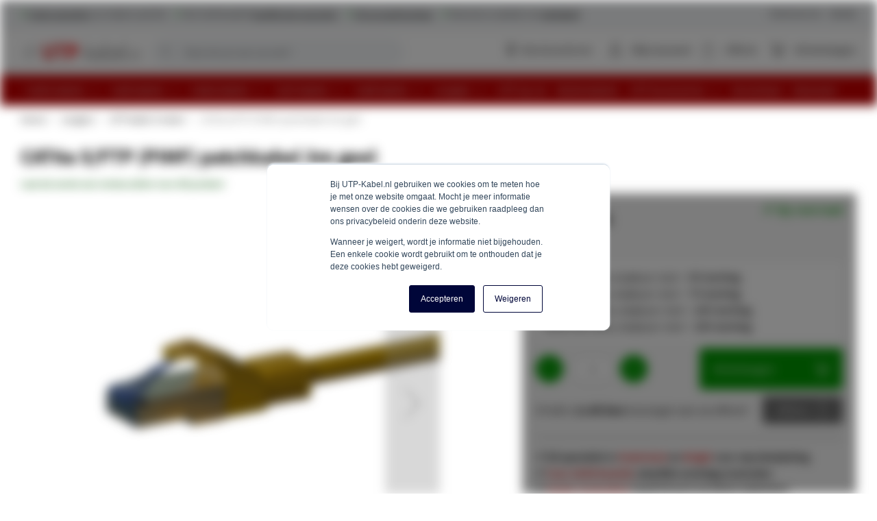

--- FILE ---
content_type: text/html; charset=UTF-8
request_url: https://www.utp-kabel.nl/cat6a-sstp-pimf-3m-geel.html
body_size: 28440
content:
 <!doctype html><html lang="nl"><head prefix="og: http://ogp.me/ns# fb: http://ogp.me/ns/fb# product: http://ogp.me/ns/product#"> <meta charset="utf-8"/>
<meta name="title" content="CAT6a S/FTP (PIMF) patchkabel 3m geel kopen?"/>
<meta name="description" content="CAT6a S/FTP (PIMF) patchkabel 3m geel bestel je online bij d&eacute; specialist in bekabeling, patchkasten en accessoires ✔️Scherp geprijsd"/>
<meta name="robots" content="INDEX,FOLLOW"/>
<meta name="viewport" content="width=device-width, initial-scale=1, maximum-scale=1"/>
<meta name="format-detection" content="telephone=no"/>
<title>CAT6a S/FTP (PIMF) patchkabel 3m geel kopen?</title>
<link  rel="stylesheet"  media="all" href="https://www.utp-kabel.nl/static/version1761593784/_cache/merged/2259b5c77069fd4c2ab25edd80102216.min.css" />
<link  rel="stylesheet"  media="screen and (min-width: 768px)" href="https://www.utp-kabel.nl/static/version1761593784/frontend/ElNino/Utpkabel/default/css/styles-l.min.css" />

<link  rel="canonical" href="https://www.utp-kabel.nl/cat6a-sstp-pimf-3m-geel.html" />
<link  rel="icon" type="image/x-icon" href="https://www.utp-kabel.nl/media/favicon/stores/5/favicon_utpkabel_1.png" />
<link  rel="shortcut icon" type="image/x-icon" href="https://www.utp-kabel.nl/media/favicon/stores/5/favicon_utpkabel_1.png" />
<meta name="p:domain_verify" content="ro80nRPSeMMW35vq2enC4TmeXYR58uqc"/>  
<link rel="alternate" hreflang="nl" href="https://www.utp-kabel.nl/cat6a-sstp-pimf-3m-geel.html" />
<link rel="alternate" hreflang="nl-be" href="https://www.utp-kabel.be/cat6a-sstp-pimf-3m-geel.html" />
<link rel="alternate" hreflang="de" href="https://www.patchkabel24.de/cat-6a-netzwerkkabel-lsoh-s-ftp-3-meter-gelb.html" />
 <link rel="preload" href="https://www.utp-kabel.nl/static/version1761593784/frontend/ElNino/Base/default/fonts/icons/IconFont/icon-font.woff" as="font" type="font/woff" crossorigin /><link rel="preload" href="https://www.utp-kabel.nl/static/version1761593784/frontend/ElNino/Base/default/fonts/icons/FontAwesome/fontawesome-webfont.woff" as="font" type="font/woff" crossorigin /><link rel="preload" href="https://www.utp-kabel.nl/static/version1761593784/frontend/ElNino/Base/default/fonts/sourcesanspro/source-sans-pro-v14-latin-regular.woff2" as="font" type="font/woff2" crossorigin /><link rel="preload" href="https://www.utp-kabel.nl/static/version1761593784/frontend/ElNino/Base/default/fonts/sourcesanspro/source-sans-pro-v14-latin-600.woff2" as="font" type="font/woff2" crossorigin /><link rel="preload" href="https://www.utp-kabel.nl/static/version1761593784/frontend/ElNino/Base/default/fonts/sourcesanspro/source-sans-pro-v14-latin-700.woff2" as="font" type="font/woff2" crossorigin />  <link rel="preload" as="script" href="https://www.utp-kabel.nl/static/version1761593784/frontend/ElNino/Utpkabel/nl_NL/magepack/bundle-common.min.js"/>  <link rel="preload" as="script" href="https://www.utp-kabel.nl/static/version1761593784/frontend/ElNino/Utpkabel/nl_NL/magepack/bundle-product.min.js"/> <!-- Disabled -->  <meta property="og:type" content="product" /><meta property="og:title" content="CAT6a&#x20;S&#x2F;FTP&#x20;&#x28;PIMF&#x29;&#x20;patchkabel&#x20;3m&#x20;geel" /><meta property="og:image" content="https://www.utp-kabel.nl/media/catalog/product/cache/cab57f501a37f98f76316208c215d7f9/D/C/DC-6A7-030.png" /><meta property="og:description" content="CAT6a&#x20;S&#x2F;FTP&#x20;&#x28;PIMF&#x29;&#x20;3m&#x20;geel" /><meta property="og:url" content="https://www.utp-kabel.nl/cat6a-sstp-pimf-3m-geel.html" /> <meta property="product:price:amount" content="6.485601"/> <meta property="product:price:currency" content="EUR"/>    <!-- Google Tag Manager --><script data-ommit="text/x-magento-template">(function(w,d,s,l,i){w[l]=w[l]||[];w[l].push({'gtm.start':
                        new Date().getTime(),event:'gtm.js'});var f=d.getElementsByTagName(s)[0],
                    j=d.createElement(s),dl=l!='dataLayer'?'&l='+l:'';j.async=true;j.src=
                    'https://data.utp-kabel.nl/tags.js?id='+i+dl;f.parentNode.insertBefore(j,f);
                })(window,document,'script','dataLayer','GTM-MNP5F7X');</script><!-- End Google Tag Manager --></head><body data-container="body" data-mage-init='{"loaderAjax": {}, "loader": { "icon": "https://www.utp-kabel.nl/static/version1761593784/frontend/ElNino/Base/default/images/loader-2.gif"}}' id="html-body" class="catalog-product-view product-cat6a-sstp-pimf-3m-geel categorypath-cat6a-kabels-cat6a-patchkabels-cat6a-sftp-patchkabels category-cat6a-sftp-patchkabels page-layout-1column"> <!-- Google Tag Manager (noscript) --><noscript><iframe src="https://data.utp-kabel.nl/ns.html?id=GTM-MNP5F7X" height="0" width="0" style="display:none;visibility:hidden"></iframe></noscript><!-- End Google Tag Manager (noscript) -->                 <div class="page-wrapper"><div class="topbar"><div class="topbar-extra-content container"> <span class="topbar-close-top js-topbar-close">Inklappen <i class="icon-sk-caret-down"></i></span> <div class="topbar-extra-content-inner"><div class="row">
<div class="col-xs-12 col-sm-6 col-md-3">
<div class="icon-sk-gift">&nbsp;</div>
<p><strong>Gratis verzending op kabels<br>en kleine pakketten vanaf €10</strong></p>
<p>We bezorgen onze kabels en kleine pakketten van €10 gratis bij je thuis of op kantoor.&nbsp;</p>
</div>
<div class="col-xs-12 col-sm-6 col-md-3">
<div class="icon-sk-clipboard">&nbsp;</div>
<p><strong>Vóór 16:00 uur besteld? <br>Dezelfde dag verzonden!</strong></p>
<p>Door onze ruime voorraad verzenden we snel alle bestellingen. Is een product niet op voorraad? Dan zoeken wij altijd naar een passende oplossing, waardoor je alsnog de bestelling op tijd ontvangt.&nbsp;</p>
</div>
<div class="col-xs-12 col-sm-6 col-md-3">
<div class="icon-sk-pie-chart">&nbsp;</div>
<p><strong>Alles uit eigen voorraad leverbaar<br>vanuit ons 5000m2 magazijn</strong></p>
<p>In Almelo vind je ons kantoor en 5000m2 magazijn. We importeren en distributeren alles vanaf één locatie. In het magazijn slaan we grote voorraden op waardoor we snel bestellingen verzenden.&nbsp;</p>
</div>
<div class="col-xs-12 col-sm-6 col-md-3">
<div class="icon-sk-calendar">&nbsp;</div>
<p><strong>Voor particulier en zakelijk <br>Whitelabel pakbon op zendingen</strong></p>
</div>
<div class="col-xs-12 col-sm-6 col-md-3">
<p>We leveren aan particulieren en zakelijke klanten. Jouw zakelijke zending kan worden voorzien van transparante tape en een pakbon met eigen logo en bedrijfsgegevens. Neem contact met ons op voor ons partnerprogramma, per telefoon (<a href="tel:0031748526448">074 - 852 6448</a>) of e-mail (<a href="/cdn-cgi/l/email-protection#066f6860694662756f7228686a"><span class="__cf_email__" data-cfemail="056c6b636a4561766c712b6b69">[email&#160;protected]</span></a>).</p>
</div>
</div></div><div class="topbar-close-bottom js-topbar-close"><span class="topbar-close-bottom-text">Voordelen inklappen <i class="icon-sk-caret-down"></i></span></div></div><div class="topbar-content js-topbar-unfold"><ul>
<li><span class="usp">✔</span> <span style="text-decoration: underline;"><strong>Gratis verzending</strong></span> voor kabels vanaf €10</li>
<li><span class="usp">✔</span> Vóór 16:00 besteld? <span style="text-decoration: underline;"><strong>Dezelfde dag verzonden!</strong></span></li>
<li><span class="usp">✔</span> <strong><span style="text-decoration: underline;"> Uit voorraad leverbaar</span></strong></li>
<li><span class="usp">✔</span> Particulier en zakelijk (ook <span style="text-decoration: underline;"><strong>whitelabel</strong></span>)</li>
</ul>
<ul class="right">
<li><a href="/klantenservice">Klantenservice</a></li>
<li><a href="/zakelijk">Zakelijk</a></li>
</ul> </div></div><header class="page-header"><div class="panel wrapper"><div class="panel header"> <a class="action skip contentarea" href="#contentarea"><span> Ga naar de inhoud</span></a></div></div><div class="header content"> <span data-action="toggle-nav" class="action nav-toggle"><span>Toggle Nav</span></span> <a class="logo" href="https://www.utp-kabel.nl/" title="UTP-Kabel.nl" aria-label="store logo"><img src="https://www.utp-kabel.nl/media/logo/stores/5/UTP-kabel.nl_Z.svg" title="UTP-Kabel.nl" alt="UTP-Kabel.nl" width="300" height="58" /></a> <div data-block="minicart" class="minicart-wrapper"><a class="action showcart" rel="nofollow" href="https://www.utp-kabel.nl/checkout/cart/" data-bind="scope: 'minicart_content'"><span class="text">Winkelwagen</span> <span class="counter qty empty" data-bind="css: { empty: !!getCartParam('summary_count') == false && !isLoading() }, blockLoader: isLoading"><span class="counter-number"><!-- ko if: getCartParam('summary_count') --><!-- ko text: getCartParam('summary_count').toLocaleString(window.LOCALE) --><!-- /ko --><!-- /ko --></span> <span class="counter-label"><!-- ko if: getCartParam('summary_count') --><!-- ko text: getCartParam('summary_count').toLocaleString(window.LOCALE) --><!-- /ko --><!-- ko i18n: 'items' --><!-- /ko --><!-- /ko --></span></span></a>  <div class="block block-minicart" data-role="dropdownDialog" data-mage-init='{"dropdownDialog":{ "appendTo":"[data-block=minicart]", "triggerTarget":".showcart", "timeout": "2000", "closeOnMouseLeave": false, "closeOnEscape": true, "triggerClass":"active", "parentClass":"active", "buttons":[]}}'><div id="minicart-content-wrapper" data-bind="scope: 'minicart_content'"><!-- ko template: getTemplate() --><!-- /ko --></div></div>  </div>  <div data-block="mini-quote-list" class="aw-ctq mini-quote-list minicart-wrapper"><a class="action showlist" rel="nofollow" href="https://www.utp-kabel.nl/aw_ctq/quoteList/" data-bind="scope: 'mini_quotelist_content'"><span class="text">Offerte</span> <span class="counter qty empty" data-bind=" css: { empty: !!getQuoteListParam('summary_count') == false && !isLoading() }, blockLoader: isLoading"><span class="counter-number"><!-- ko text: getQuoteListParam('summary_qty') --><!-- /ko --></span></span></a> <div class="block block-minicart quote-list-block" data-role="dropdownDialog" data-mage-init='{"dropdownDialog":{ "appendTo":"[data-block=mini-quote-list]", "triggerTarget":".showlist", "timeout": "2000", "closeOnMouseLeave": false, "closeOnEscape": true, "triggerClass":"active", "parentClass":"active", "buttons":[]}}'><div id="mini-quote-list-content-wrapper" data-bind="scope: 'mini_quotelist_content'"><!-- ko template: getTemplate() --><!-- /ko --></div></div></div>   <div class="has-submenu hidden-mobile account-dropdown"><a href="https://www.utp-kabel.nl/customer/account/login/" rel="nofollow">Mijn account</a> <ul></ul></div> <div class="header-top-links"><ul>
<li class="hidden-mobile"><a href="/kenniscentrum"><span class="icon-sk-fa-bulb">&nbsp;</span> Kenniscentrum</a></li>
</ul></div>  <div class="block block-search"><div class="block block-title"><strong>Zoeken</strong></div><div class="block block-content"><form class="form minisearch" id="search_mini_form" action="https://www.utp-kabel.nl/catalogsearch/result/" method="get"> <div class="field search"><label class="label" for="search" data-role="minisearch-label"><span>Zoeken</span></label> <div class="control"><input id="search" data-mage-init='{ "quickSearch": { "formSelector": "#search_mini_form", "url": "https://www.utp-kabel.nl/search/ajax/suggest/", "destinationSelector": "#search_autocomplete", "minSearchLength": "1" } }' type="text" name="q" value="" placeholder="Waar&#x20;ben&#x20;je&#x20;naar&#x20;op&#x20;zoek&#x3F;" class="input-text" maxlength="128" role="combobox" aria-haspopup="false" aria-autocomplete="both" autocomplete="off" aria-expanded="false"/><div id="search_autocomplete" class="search-autocomplete"></div></div></div><div class="actions"><button type="submit" title="Zoeken" class="action search" aria-label="Search" ><span>Zoeken</span></button></div></form></div></div></div>  <div class="sections nav-sections"> <div class="section-items nav-sections-items" data-mage-init='{"tabs":{"openedState":"active"}}'>  <div class="section-item-title nav-sections-item-title" data-role="collapsible"><a class="nav-sections-item-switch" data-toggle="switch" href="#store.menu">Menu</a></div><div class="section-item-content nav-sections-item-content" id="store.menu" data-role="content">    <nav class="navigation" data-action="navigation"><ul class="outside-nav" data-mage-init='{"menu":{"responsive":true, "expanded":false, "position":{"my":"left top","at":"left bottom"}}}'><li  class="level0  first level-top parent category-node-29"><a href="/cat5e-kabels/"  class="level-top" ><span>Cat5e kabels</span></a><ul class="level0 submenu"><li  class="level1  first category-node-118"><a href="/cat5e-kabels/cat5e-patchkabels/" ><img src="https://www.utp-kabel.nl/media/resized/75/61542e9c8f840980b5ea512c38803c70-v6.webp" loading="lazy" class="category-image" alt="Cat5e patchkabels" /><span>Cat5e patchkabels</span></a><span class="category-description"><a href="https://www.utp-kabel.nl/cat5e-kabels/cat5e-patchkabels/">Danicom Cat5e patchkabels kunnen snelheden bereiken van 1 GB/s bij doorvoersnelheden van 100 MHz.</a></span></li><li  class="level1  category-node-120"><a href="/cat5e-kabels/cat5e-op-rol/" ><img src="https://www.utp-kabel.nl/media/resized/75/07b30b7b5347b20fba91d575e62e38d8-v6.webp" loading="lazy" class="category-image" alt="Cat5e kabel op rol" /><span>Cat5e kabel op rol</span></a><span class="category-description"><a href="https://www.utp-kabel.nl/cat5e-kabels/cat5e-op-rol/">Danicom Cat5e netwerkkabel op rol: Perfect voor thuis- en kantoorinstallaties. Verkrijgbaar in FTP, S/FTP en UTP varianten.</a></span></li><li  class="level1  last category-node-122"><a href="/cat5e-kabels/cat5e-buitenkabels/" ><img src="https://www.utp-kabel.nl/media/resized/75/d077a8a30ac25a083cec65bbe67b133a-v6.webp" loading="lazy" class="category-image" alt="Cat5e buitenkabels" /><span>Cat5e buitenkabels</span></a><span class="category-description"><a href="https://www.utp-kabel.nl/cat5e-kabels/cat5e-buitenkabels/">Deze Cat5e buitenkabels zijn speciaal ontwikkeld en vereist voor plaatsing buitenshuis.</a></span></li></ul></li><li  class="level0  level-top parent category-node-30"><a href="/cat6-kabels/"  class="level-top" ><span>Cat6 kabels</span></a><ul class="level0 submenu"><li  class="level1  first category-node-124"><a href="/cat6-kabels/cat6-patchkabels/" ><img src="https://www.utp-kabel.nl/media/resized/75/42fe032d06b3ced7f636adab05cec44a-v6.webp" loading="lazy" class="category-image" alt="Cat6 patchkabel" /><span>Cat6 patchkabel</span></a><span class="category-description"><a href="https://www.utp-kabel.nl/cat6-kabels/cat6-patchkabels/">Danicom Cat6 patchkabels kunnen snelheden bereiken van 1 GB/s bij doorvoersnelheden van 250 MHz.</a></span></li><li  class="level1  category-node-125"><a href="/cat6-kabels/cat6-op-rol/" ><img src="https://www.utp-kabel.nl/media/resized/75/b4196c4a72d2097f889457ff9aa04181-v6.webp" loading="lazy" class="category-image" alt="Cat 6 kabel op rol" /><span>Cat 6 kabel op rol</span></a><span class="category-description"><a href="https://www.utp-kabel.nl/cat6-kabels/cat6-op-rol/">Danicom Cat6 netwerkkabel op rol: Ideaal voor snelle netwerken thuis en op kantoor. Verkrijgbaar in FTP, S/FTP en UTP varianten.</a></span></li><li  class="level1  last category-node-331"><a href="/cat6-kabels/cat6-buitenkabels/" ><img src="https://www.utp-kabel.nl/media/resized/75/21901cee57de5e8b6660b392842a541d-v6.webp" loading="lazy" class="category-image" alt="Cat6 buitenkabels" /><span>Cat6 buitenkabels</span></a><span class="category-description"><a href="https://www.utp-kabel.nl/cat6-kabels/cat6-buitenkabels/">﻿﻿﻿﻿Deze Cat6 buitenkabels zijn speciaal ontwikkeld en vereist voor plaatsing buitenshuis.</a></span></li></ul></li><li  class="level0  level-top parent category-node-127"><a href="/cat6a-kabels/"  class="level-top" ><span>Cat6a kabels</span></a><ul class="level0 submenu"><li  class="level1  first category-node-1372"><a href="/cat6a-kabels/cat6a-patchkabels/" ><img src="https://www.utp-kabel.nl/media/resized/75/55ce5533065599efc2e1858e06be1505-v6.webp" loading="lazy" class="category-image" alt="Cat6a patchkabels" /><span>Cat6a patchkabels</span></a><span class="category-description"><a href="https://www.utp-kabel.nl/cat6a-kabels/cat6a-patchkabels/">Danicom Cat6a patchkabels kunnen snelheden bereiken van 10 GB/s bij doorvoersnelheden van 500 MHz.</a></span></li><li  class="level1  category-node-1373"><a href="/cat6a-kabels/cat6a-kabel-op-rol/" ><img src="https://www.utp-kabel.nl/media/resized/75/5bb8ae081ed4139e3856cfc1eb5ceac6-v6.webp" loading="lazy" class="category-image" alt="Cat6a kabel op rol" /><span>Cat6a kabel op rol</span></a><span class="category-description"><a href="https://www.utp-kabel.nl/cat6a-kabels/cat6a-kabel-op-rol/">Danicom Cat6a netwerkkabel op rol: Voor hoge snelheden en stabiele verbindingen. Beschikbaar in FTP, S/FTP en UTP varianten.</a></span></li><li  class="level1  last category-node-1378"><a href="/cat6a-kabels/cat6a-buitenkabels/" ><img src="https://www.utp-kabel.nl/media/resized/75/78a4cb1682a9a5a8defb473448bfdedf-v6.webp" loading="lazy" class="category-image" alt="Cat6a buitenkabels" /><span>Cat6a buitenkabels</span></a><span class="category-description"><a href="https://www.utp-kabel.nl/cat6a-kabels/cat6a-buitenkabels/">﻿﻿﻿﻿Deze Cat6a buitenkabels zijn speciaal ontwikkeld en vereist voor plaatsing buitenshuis.</a></span></li></ul></li><li  class="level0  level-top parent category-node-334"><a href="/cat7-kabels/"  class="level-top" ><span>Cat7 kabels</span></a><ul class="level0 submenu"><li  class="level1  first category-node-335"><a href="/cat7-kabels/cat7-patchkabels/" ><img src="https://www.utp-kabel.nl/media/resized/75/33cc9ef9ffcfbaf33eb00ae324ac7a24-v6.webp" loading="lazy" class="category-image" alt="Cat7 patchkabels" /><span>Cat7 patchkabels</span></a><span class="category-description"><a href="https://www.utp-kabel.nl/cat7-kabels/cat7-patchkabels/">Danicom Cat7 patchkabels 100% koper kunnen snelheden bereiken van 10 GB/s bij doorvoersnelheden van 600 MHz.</a></span></li><li  class="level1  category-node-336"><a href="/cat7-kabels/cat7-op-rol/" ><img src="https://www.utp-kabel.nl/media/resized/75/75c791a1d08b2856a2392e661995472b-v6.webp" loading="lazy" class="category-image" alt="Cat7 kabel op rol" /><span>Cat7 kabel op rol</span></a><span class="category-description"><a href="https://www.utp-kabel.nl/cat7-kabels/cat7-op-rol/">Danicom Cat7 netwerkkabels op rol: Hoogstaande kwaliteit, gemaakt van 100% koper. CPR-geclassificeerd en geschikt voor PoE.</a></span></li><li  class="level1  category-node-686"><a href="/cat7-kabels/cat7-op-haspel/" ><img src="https://www.utp-kabel.nl/media/resized/75/f1a7d7a09dd06ef8fd113784aa1919e5-v6.webp" loading="lazy" class="category-image" alt="Cat7 op haspel" /><span>Cat7 op haspel</span></a><span class="category-description"><a href="https://www.utp-kabel.nl/cat7-kabels/cat7-op-haspel/">De kabelhaspel bevat een hoge kwaliteit Cat7 installatiekabel die uitermate geschikt is voor het gebruik bij evenementen op locatie. </a></span></li><li  class="level1  last category-node-11615"><a href="/cat7-kabels/cat7-buitenkabels/" ><img src="https://www.utp-kabel.nl/media/resized/75/dafcf6e2a9b5add47a6b9e982ee8555c-v6.webp" loading="lazy" class="category-image" alt="Cat7 buitenkabels" /><span>Cat7 buitenkabels</span></a><span class="category-description"><a href="https://www.utp-kabel.nl/cat7-kabels/cat7-buitenkabels/">Deze Cat7 buitenkabels zijn speciaal ontwikkeld en vereist voor plaatsing buitenshuis.</a></span></li></ul></li><li  class="level0  level-top parent category-node-1362"><a href="/cat8-kabels/"  class="level-top" ><span>Cat8 kabels</span></a><ul class="level0 submenu"><li  class="level1  first category-node-1363"><a href="/cat8-kabels/cat8-patchkabels/" ><img src="https://www.utp-kabel.nl/media/resized/75/d768f6e6f20887d30c56ace24eb7b4d4-v6.webp" loading="lazy" class="category-image" alt="Cat8 patchkabels" /><span>Cat8 patchkabels</span></a></li><li  class="level1  last category-node-1364"><a href="/cat8-kabels/cat8-kabels-op-rol/" ><img src="https://www.utp-kabel.nl/media/resized/75/9231989b661bdfde097f20ad576a9969-v6.webp" loading="lazy" class="category-image" alt="Cat8 kabel op rol" /><span>Cat8 kabel op rol</span></a></li></ul></li><li  class="level0  level-top parent category-node-1097"><a href="/lengtes/"  class="level-top" ><span>Lengtes</span></a><ul class="level0 submenu"><li  class="level1  first category-node-1174"><a href="/lengtes/utp-kabel-0-25-meter/" ><img src="https://www.utp-kabel.nl/media/resized/75/6ef04968d001148b4113e267228970d1-v6.webp" loading="lazy" class="category-image" alt="UTP kabel 0,25 meter" /><span>UTP kabel 0,25 meter</span></a><span class="category-description"><a href="https://www.utp-kabel.nl/lengtes/utp-kabel-0-25-meter/">Leverbaar als U/UTP, U/FTP en S/FTP in diverse varianten.</a></span></li><li  class="level1  category-node-1175"><a href="/lengtes/utp-kabel-0-5-meter/" ><img src="https://www.utp-kabel.nl/media/resized/75/a0997f6d6e78dfca1ff26bdd7c854215-v6.webp" loading="lazy" class="category-image" alt="UTP kabel 0,5 meter" /><span>UTP kabel 0,5 meter</span></a><span class="category-description"><a href="https://www.utp-kabel.nl/lengtes/utp-kabel-0-5-meter/">Leverbaar als U/UTP, U/FTP en S/FTP in diverse varianten.</a></span></li><li  class="level1  category-node-1098"><a href="/lengtes/utp-kabel-1-meter/" ><img src="https://www.utp-kabel.nl/media/resized/75/eed01928b7612900e34d0e8560e19a74-v6.webp" loading="lazy" class="category-image" alt="UTP kabel 1 meter" /><span>UTP kabel 1 meter</span></a><span class="category-description"><a href="https://www.utp-kabel.nl/lengtes/utp-kabel-1-meter/">Leverbaar als U/UTP, U/FTP en S/FTP in diverse varianten.</a></span></li><li  class="level1  category-node-1176"><a href="/lengtes/utp-kabel-1-5-meter/" ><img src="https://www.utp-kabel.nl/media/resized/75/5c21147f985937fe8ab01ed9248bc630-v6.webp" loading="lazy" class="category-image" alt="UTP kabel 1,5 meter" /><span>UTP kabel 1,5 meter</span></a><span class="category-description"><a href="https://www.utp-kabel.nl/lengtes/utp-kabel-1-5-meter/">Leverbaar als U/UTP, U/FTP en S/FTP in diverse varianten.</a></span></li><li  class="level1  category-node-1177"><a href="/lengtes/utp-kabel-2-meter/" ><img src="https://www.utp-kabel.nl/media/resized/75/312c535f5408e56e9bd08a0bdf3ac870-v6.webp" loading="lazy" class="category-image" alt="UTP kabel 2 meter" /><span>UTP kabel 2 meter</span></a><span class="category-description"><a href="https://www.utp-kabel.nl/lengtes/utp-kabel-2-meter/">Leverbaar als U/UTP, U/FTP en S/FTP in diverse varianten.</a></span></li><li  class="level1  category-node-1100"><a href="/lengtes/utp-kabel-3-meter/" ><img src="https://www.utp-kabel.nl/media/resized/75/35108b66d930ecb9169e1cf90a183ce9-v6.webp" loading="lazy" class="category-image" alt="UTP kabel 3 meter" /><span>UTP kabel 3 meter</span></a><span class="category-description"><a href="https://www.utp-kabel.nl/lengtes/utp-kabel-3-meter/">Leverbaar als U/UTP, U/FTP en S/FTP in diverse varianten.</a></span></li><li  class="level1  category-node-1109"><a href="/lengtes/utp-kabel-5-meter/" ><img src="https://www.utp-kabel.nl/media/resized/75/611d6bc25608a1ae7f9dac4cdd935343-v6.webp" loading="lazy" class="category-image" alt="UTP kabel 5 meter" /><span>UTP kabel 5 meter</span></a><span class="category-description"><a href="https://www.utp-kabel.nl/lengtes/utp-kabel-5-meter/">Leverbaar als U/UTP, U/FTP en S/FTP in diverse varianten.</a></span></li><li  class="level1  category-node-1178"><a href="/lengtes/utp-kabel-7-5-meter/" ><img src="https://www.utp-kabel.nl/media/resized/75/ffef097adfeedbfd40e904292552e413-v6.webp" loading="lazy" class="category-image" alt="UTP kabel 7,5 meter" /><span>UTP kabel 7,5 meter</span></a><span class="category-description"><a href="https://www.utp-kabel.nl/lengtes/utp-kabel-7-5-meter/">Leverbaar als U/UTP, U/FTP en S/FTP in diverse varianten.</a></span></li><li  class="level1  category-node-1102"><a href="/lengtes/utp-kabel-10-meter/" ><img src="https://www.utp-kabel.nl/media/resized/75/eceb4ee17a80f36693c9ee4324155fa5-v6.webp" loading="lazy" class="category-image" alt="UTP kabel 10 meter" /><span>UTP kabel 10 meter</span></a><span class="category-description"><a href="https://www.utp-kabel.nl/lengtes/utp-kabel-10-meter/">Leverbaar als U/UTP, U/FTP en S/FTP in diverse varianten.</a></span></li><li  class="level1  category-node-1103"><a href="/lengtes/utp-kabel-15-meter/" ><img src="https://www.utp-kabel.nl/media/resized/75/ccafebe5082c82e91af0fe03ed7e1d4a-v6.webp" loading="lazy" class="category-image" alt="UTP kabel 15 meter" /><span>UTP kabel 15 meter</span></a><span class="category-description"><a href="https://www.utp-kabel.nl/lengtes/utp-kabel-15-meter/">Leverbaar als U/UTP, U/FTP en S/FTP in diverse varianten.</a></span></li><li  class="level1  category-node-1104"><a href="/lengtes/utp-kabel-20-meter/" ><img src="https://www.utp-kabel.nl/media/resized/75/b682f5ddcfe35194cbf49a386038f084-v6.webp" loading="lazy" class="category-image" alt="UTP kabel 20 meter" /><span>UTP kabel 20 meter</span></a><span class="category-description"><a href="https://www.utp-kabel.nl/lengtes/utp-kabel-20-meter/">Leverbaar als U/UTP, U/FTP en S/FTP in diverse varianten.</a></span></li><li  class="level1  category-node-1105"><a href="/lengtes/utp-kabel-25-meter/" ><img src="https://www.utp-kabel.nl/media/resized/75/1c50cb8bd9d4f97f72cefac7f72e613c-v6.webp" loading="lazy" class="category-image" alt="UTP kabel 25 meter" /><span>UTP kabel 25 meter</span></a><span class="category-description"><a href="https://www.utp-kabel.nl/lengtes/utp-kabel-25-meter/">Leverbaar als U/UTP, U/FTP en S/FTP in diverse varianten.</a></span></li><li  class="level1  category-node-1106"><a href="/lengtes/utp-kabel-30-meter/" ><img src="https://www.utp-kabel.nl/media/resized/75/1c50cb8bd9d4f97f72cefac7f72e613c-v6.webp" loading="lazy" class="category-image" alt="UTP kabel 30 meter" /><span>UTP kabel 30 meter</span></a><span class="category-description"><a href="https://www.utp-kabel.nl/lengtes/utp-kabel-30-meter/">Leverbaar als U/UTP, U/FTP en S/FTP in diverse varianten.</a></span></li><li  class="level1  category-node-1107"><a href="/lengtes/utp-kabel-50-meter/" ><img src="https://www.utp-kabel.nl/media/resized/75/e0d615dc3977c13ef7f82e1147dd8f57-v6.webp" loading="lazy" class="category-image" alt="UTP kabel 50 meter" /><span>UTP kabel 50 meter</span></a><span class="category-description"><a href="https://www.utp-kabel.nl/lengtes/utp-kabel-50-meter/">Leverbaar als U/UTP, U/FTP en S/FTP in diverse varianten.</a></span></li><li  class="level1  category-node-1108"><a href="/lengtes/utp-kabel-100-meter/" ><img src="https://www.utp-kabel.nl/media/resized/75/e0d615dc3977c13ef7f82e1147dd8f57-v6.webp" loading="lazy" class="category-image" alt="UTP kabel 100 meter" /><span>UTP kabel 100 meter</span></a><span class="category-description"><a href="https://www.utp-kabel.nl/lengtes/utp-kabel-100-meter/">Leverbaar als U/UTP, U/FTP en S/FTP in diverse varianten.</a></span></li><li  class="level1  category-node-1110"><a href="/lengtes/utp-kabel-305-meter/" ><img src="https://www.utp-kabel.nl/media/resized/75/e11f7d5fc03c71514b69f9125098522b-v6.webp" loading="lazy" class="category-image" alt="UTP kabel 305 meter" /><span>UTP kabel 305 meter</span></a><span class="category-description"><a href="https://www.utp-kabel.nl/lengtes/utp-kabel-305-meter/">Leverbaar als U/UTP, U/FTP en S/FTP in diverse varianten.</a></span></li><li  class="level1  last category-node-1377"><a href="/lengtes/utp-kabel-500-meter/" ><img src="https://www.utp-kabel.nl/media/resized/75/c18a856a79e5cabd44825cbf718c5383-v6.webp" loading="lazy" class="category-image" alt="UTP kabel 500 meter" /><span>UTP kabel 500 meter</span></a><span class="category-description"><a href="https://www.utp-kabel.nl/lengtes/utp-kabel-500-meter/">Leverbaar als U/UTP en S/FTP in diverse varianten.</a></span></li></ul></li><li  class="level0  level-top category-node-1144"><a href="/utp-kabel-op-rol/"  class="level-top" ><span>UTP op rol</span></a></li><li  class="level0  level-top category-node-1066"><a href="/buitenkabel/"  class="level-top" ><span>Buitenkabels</span></a></li><li  class="level0  level-top parent category-node-31"><a href="/utp-accessoires/"  class="level-top" ><span>UTP Accessoires</span></a><ul class="level0 submenu"><li  class="level1  first category-node-131"><a href="/utp-accessoires/utp-gereedschappen/" ><img src="https://www.utp-kabel.nl/media/resized/75/740ff54eb6f3e6e344404ea6d21e01dd-v6.webp" loading="lazy" class="category-image" alt="UTP gereedschappen" /><span>UTP gereedschappen</span></a><span class="category-description"><a href="https://www.utp-kabel.nl/utp-accessoires/utp-gereedschappen/">UTP gereedschap zorgt er voor dat snel & efficiënt aan een bekabelingsnetwerk kan worden gewerkt.</a></span></li><li  class="level1  category-node-134"><a href="/utp-accessoires/connectoren/" ><img src="https://www.utp-kabel.nl/media/resized/75/11361c5553584324dcf7bc7fd8ea7e1c-v6.webp" loading="lazy" class="category-image" alt="Connectoren" /><span>Connectoren</span></a><span class="category-description"><a href="https://www.utp-kabel.nl/utp-accessoires/connectoren/">Gebruik connectoren om soepele kabels op rol aan te sluiten op apparatuur.</a></span></li><li  class="level1  category-node-133"><a href="/utp-accessoires/kabel-tules/" ><img src="https://www.utp-kabel.nl/media/resized/75/8e0bee58f11e2bc09926ae638cb3023d-v6.webp" loading="lazy" class="category-image" alt="Kabeltule" /><span>Kabeltule</span></a><span class="category-description"><a href="https://www.utp-kabel.nl/utp-accessoires/kabel-tules/">Kabeltules worden gebruikt de connector van een kabel beschermen.</a></span></li><li  class="level1  category-node-328"><a href="/utp-accessoires/keystones/" ><img src="https://www.utp-kabel.nl/media/resized/75/d9cf2b9b3e0525f377abb4960b12c581-v6.webp" loading="lazy" class="category-image" alt="Keystones" /><span>Keystones</span></a><span class="category-description"><a href="https://www.utp-kabel.nl/utp-accessoires/keystones/">Keystone connectoren kunnen handmatig geplaatst worden op patchpanelen.</a></span></li><li  class="level1  category-node-136"><a href="/utp-accessoires/opbouwdozen/" ><img src="https://www.utp-kabel.nl/media/resized/75/f8374720b467b0c0438d5f10bda80a15-v6.webp" loading="lazy" class="category-image" alt="In- en opbouwdozen" /><span>In- en opbouwdozen</span></a><span class="category-description"><a href="https://www.utp-kabel.nl/utp-accessoires/opbouwdozen/">Voorzie een ruimte snel en eenvoudig van internet door een in of opbouwdoos te plaatsen</a></span></li><li  class="level1  category-node-186"><a href="/utp-accessoires/ethernet-switches/" ><img src="https://www.utp-kabel.nl/media/resized/75/bc80a1bb919c459b04a92ea7283f70cb-v6.webp" loading="lazy" class="category-image" alt="Ethernet Switches" /><span>Ethernet Switches</span></a></li><li  class="level1  category-node-135"><a href="/utp-accessoires/kabelmarkering/" ><img src="https://www.utp-kabel.nl/media/resized/75/369afef5abf591c07c1585fcf72a067a-v6.webp" loading="lazy" class="category-image" alt="Kabelmarkering" /><span>Kabelmarkering</span></a><span class="category-description"><a href="https://www.utp-kabel.nl/utp-accessoires/kabelmarkering/">Met kabelmarkering zorgt u snel voor overzicht op de netwerkbekabeling.</a></span></li><li  class="level1  last category-node-132"><a href="/utp-accessoires/kabelbinders/" ><img src="https://www.utp-kabel.nl/media/resized/75/5ad658e17a3652d95befd902b4986d91-v6.webp" loading="lazy" class="category-image" alt="Kabelbinders" /><span>Kabelbinders</span></a><span class="category-description"><a href="https://www.utp-kabel.nl/utp-accessoires/kabelbinders/">Kabelbinders worden gebruikt om kabels overzichtelijk te kunnen clusteren</a></span></li></ul></li><li  class="level0  level-top category-node-1051"><a href="/serverkast/"  class="level-top" ><span>Serverkast</span></a></li><li  class="level0  level-top category-node-33"><a href="/glasvezel/"  class="level-top" ><span>Glasvezel</span></a></li><li  class="level0  last level-top blog blog-menu-item-node"><a href="/kenniscentrum"  class="level-top" ><span>Kenniscentrum</span></a></li> </ul></nav></div>   <div class="section-item-title nav-sections-item-title" data-role="collapsible"><a class="nav-sections-item-switch" data-toggle="switch" href="#store-account">Account</a></div><div class="section-item-content nav-sections-item-content" id="store-account" data-role="content"> <nav class="navigation"><ul class="outside-nav ui-menu">  <li><a rel="nofollow" href="https://www.utp-kabel.nl/customer/account/login/" id="idKMSIaets" >Inloggen</a></li> <li><a rel="nofollow" href="https://www.utp-kabel.nl/customer/account/create/" id="idmL5JvnfM" >Een nieuw account maken</a></li> </ul></nav></div></div></div></header> <div class="breadcrumbs"><ul class="items"><li class="item home"><a href="https://www.utp-kabel.nl/">Home</a></li>  <li class="item category"><a href="https://www.utp-kabel.nl/lengtes/">Lengtes</a></li>  <li class="item category"><a href="https://www.utp-kabel.nl/lengtes/utp-kabel-3-meter/">UTP kabel 3 meter</a></li>  <li class="item product"><strong>CAT6a S/FTP (PIMF) patchkabel 3m geel</strong></li></ul></div><main id="maincontent" class="page-main"> <a id="contentarea" tabindex="-1"></a><div class="page messages"> <div data-placeholder="messages"></div> <div data-bind="scope: 'messages'"><!-- ko if: cookieMessagesObservable() && cookieMessagesObservable().length > 0 --><div aria-atomic="true" role="alert" class="messages" data-bind="foreach: { data: cookieMessagesObservable(), as: 'message' }"><div data-bind="attr: { class: 'message-' + message.type + ' ' + message.type + ' message', 'data-ui-id': 'message-' + message.type }"><div data-bind="html: $parent.prepareMessageForHtml(message.text)"></div></div></div><!-- /ko --><div aria-atomic="true" role="alert" class="messages" data-bind="foreach: { data: messages().messages, as: 'message' }, afterRender: purgeMessages"><div data-bind="attr: { class: 'message-' + message.type + ' ' + message.type + ' message', 'data-ui-id': 'message-' + message.type }"><div data-bind="html: $parent.prepareMessageForHtml(message.text)"></div></div></div></div></div>  <div class="page-title-wrapper&#x20;product"><h1 class="page-title"  ><span class="base" data-ui-id="page-title-wrapper" >CAT6a S/FTP (PIMF) patchkabel 3m geel</span></h1></div><div class="columns"><div class="column main"><input name="form_key" type="hidden" value="JsLy4jFWG9z7yTli" />         <div class="product-reviews-summary empty"><div class="reviews-actions"><a class="action add" href="https://www.utp-kabel.nl/cat6a-sstp-pimf-3m-geel.html#review-form">Laat als eerste een review achter voor dit product</a></div></div><div class="product media"> <a id="gallery-prev-area" tabindex="-1"></a><div class="action-skip-wrapper"> <a class="action skip gallery-next-area" href="#gallery-next-area"><span> Ga naar het einde van de afbeeldingen-gallerij</span></a></div>   <div class="gallery-placeholder disable-thumbs" data-gallery-role="gallery-placeholder"><img alt="CAT6a&#x20;S&#x2F;FTP&#x20;&#x28;PIMF&#x29;&#x20;patchkabel&#x20;3m&#x20;geel" class="gallery-placeholder__image" src="https://www.utp-kabel.nl/media/catalog/product/cache/ee4b06c59685106db41318dd47c24575/D/C/DC-6A7-030.png" width="800" height="800" /></div> <div class="action-skip-wrapper"> <a class="action skip gallery-prev-area" href="#gallery-prev-area"><span> Ga naar het begin van de afbeeldingen-gallerij</span></a></div> <a id="gallery-next-area" tabindex="-1"></a></div><div class="product-info-main"><div class="product-info-price"><div class="price-box price-final_price logged-out" data-role="priceBox" data-product-id="866" data-price-box="product-id-866">       <span class="price-container price-final_price&#x20;logged-out&#x20;tax"    >     <span id="price-excluding-tax-product-price-866" data-label="Excl.&#x20;btw" data-price-amount="5.36" data-price-type="basePrice" class="price-wrapper price-excluding-tax"><span class="price">€ 5,36</span></span>    <span  id="price-including-tax-product-price-866" data-label="Incl.&#x20;btw" data-price-amount="6.485601" data-price-type="finalPrice" class="price-wrapper price-including-tax" ><span class="price">€ 6,49</span></span>  </span>    </div>        <div class="stock available stock-level-ok" title="Beschikbaarheid"> ✔ <span>Op voorraad</span> </div> </div>   <ul class="prices-tier&#x20;items"> <li class="item"> Vanaf 25 stuks,   <span class="price-container price-tier_price&#x20;tax" >     <span id="price-excluding-tax-866-0" data-label="Excl.&#x20;btw" data-price-amount="5.09" data-price-type="" class="price-wrapper price-excluding-tax"><span class="price">€ 5,09</span></span>    <span  id="price-including-tax-866-0"  data-price-amount="6.158901" data-price-type="" class="price-wrapper price-including-tax" ><span class="price">€ 6,16</span></span> </span> per stuk = <strong class="benefit"><span class="percent tier-0">&nbsp5</span>% korting</strong> </li>  <li class="item"> Vanaf 50 stuks,   <span class="price-container price-tier_price&#x20;tax" >     <span id="price-excluding-tax-1-1" data-label="Excl.&#x20;btw" data-price-amount="4.96" data-price-type="" class="price-wrapper price-excluding-tax"><span class="price">€ 4,96</span></span>    <span  id="price-including-tax-1-1"  data-price-amount="6.001601" data-price-type="" class="price-wrapper price-including-tax" ><span class="price">€ 6,00</span></span> </span> per stuk = <strong class="benefit"><span class="percent tier-1">&nbsp7</span>% korting</strong> </li>  <li class="item"> Vanaf 100 stuks,   <span class="price-container price-tier_price&#x20;tax" >     <span id="price-excluding-tax-2-2" data-label="Excl.&#x20;btw" data-price-amount="4.82" data-price-type="" class="price-wrapper price-excluding-tax"><span class="price">€ 4,82</span></span>    <span  id="price-including-tax-2-2"  data-price-amount="5.832201" data-price-type="" class="price-wrapper price-including-tax" ><span class="price">€ 5,83</span></span> </span> per stuk = <strong class="benefit"><span class="percent tier-2">&nbsp10</span>% korting</strong> </li>  <li class="item"> Vanaf 500 stuks,   <span class="price-container price-tier_price&#x20;tax" >     <span id="price-excluding-tax-3-3" data-label="Excl.&#x20;btw" data-price-amount="4.56" data-price-type="" class="price-wrapper price-excluding-tax"><span class="price">€ 4,56</span></span>    <span  id="price-including-tax-3-3"  data-price-amount="5.517601" data-price-type="" class="price-wrapper price-including-tax" ><span class="price">€ 5,52</span></span> </span> per stuk = <strong class="benefit"><span class="percent tier-3">&nbsp15</span>% korting</strong> </li> </ul>    <div class="product-add-form "><form data-product-sku="DC-6A7-030" action="https://www.utp-kabel.nl/checkout/cart/add/uenc/aHR0cHM6Ly93d3cudXRwLWthYmVsLm5sL2NhdDZhLXNzdHAtcGltZi0zbS1nZWVsLmh0bWw~/product/866/" method="post" id="product_addtocart_form"><input type="hidden" name="product" value="866" /><input type="hidden" name="selected_configurable_option" value="" /><input type="hidden" name="related_product" id="related-products-field" value="" /><input type="hidden" name="item" value="866" /><input name="form_key" type="hidden" value="JsLy4jFWG9z7yTli" />     <div class="box-tocart"><div class="fieldset row"> <div class="col-xxs-6"><div class="control js-control field qty"><span class="qty-down js-qty-down"></span> <input type="number" name="qty" id="qty" min="0" value="1" title="Hoeveelheid" class="js-qty input-text qty" data-validate="&#x7B;&quot;required-number&quot;&#x3A;true,&quot;validate-item-quantity&quot;&#x3A;&#x7B;&quot;maxAllowed&quot;&#x3A;10000000&#x7D;&#x7D;" /><span class="qty-up js-qty-up"></span></div></div> <div class="col-xxs-6"><button type="submit" title="Winkelwagen" class="action primary tocart" id="product-addtocart-button" disabled><span>Winkelwagen</span></button></div></div></div>   <div class="box-quote"><span data-source="Of&#x20;wilt&#x20;u&#x20;&lt;b&gt;&#x25;1x&#x20;dit&#x20;item&lt;&#x2F;b&gt;&#x20;toevoegen&#x20;aan&#x20;uw&#x20;offerte&#x3F;" class="js-qty-target">Of wilt u <b>1x dit item</b> toevoegen aan uw offerte?</span> <button type="submit" title="Offerte" class="action secondary offer" id="product_addtoquotelist_button" data-mage-init='{"awCtqAddToQuoteListButton": {"isProductPage": true}}' disabled>Offerte</button></div>    </form></div><div class="product-social-links"> <div class="product-addto-links" data-role="add-to-links"></div>  </div> <div class="product-usps">
<div class="prod-usp"><span style="color: #000;">✔ Dé specialist in <strong><span style="color: #c80000;">Nederland </span></strong>en <strong><span style="color: #c80000;">België </span></strong>voor utp-bekabeling</span></div>
<div class="prod-usp"><span style="color: #000;">✔</span><strong><span style="color: #c80000;"> Voor 16:00 besteld</span></strong><span style="color: #000;">, dezelfde werkdag verzonden</span></div>
<div class="prod-usp"><span style="color: #000;">✔</span><strong><span style="color: #c80000;"> Gratis verzending </span></strong><span style="color: #000;">vanaf 10 euro op kleine pakketten</span></div>
<div class="prod-usp"><span style="color: #000;">✔ <strong><span style="color: #c80000;">100.000+ </span></strong>particuliere en zakelijke klanten (beoordeling 9/10)</span><br><span style="color: #000;">✔ Uitstekende <strong><span style="color: #c80000;">kwaliteit </span> </strong>en <strong><span style="color: #c80000;">garantievoorwaarden</span></strong></span></div>
<div class="prod-usp">&nbsp;</div>
</div>   <div class="shipping-costs"><span class="shipping-costs-label"><strong>Indicatie verzendkosten:</strong></span> <span class="shipping-costs-value">Brievenbuspakket - <span class="price">€ 4,95</span> (Nederland, Excl. btw) <a target="_blank" href="/verzending-serverkast"><span class="icon-info"></span></a></span></div><div class="product-info-stock-sku">   <div class="product attribute sku"> <strong class="type">Artikelnummer</strong>  <div class="value" >DC-6A7-030 </div></div></div>   <div class="product attribute description"> <div class="value" ><p><strong>Extra afgeschermde Cat6a S/FTP LSOH kabel</strong></p>
<ul>
<li>Lengte: 3.0 M</li>
<li>Kleur: geel</li>
<li>Folie en vlechtwerk afgeschermde twisted pair kabel</li>
<li>PIMF (paren in metaalfolie afgeschermd)</li>
<li>Gegoten versie met trekontlasting</li>
<li>Met vergulde contacten</li>
<li>Slim Line trekontlasting, geschikt voor alle patchpaneel</li>
<li>Afscherming immuniteit S/FTP (PIMF)</li>
<li>Binnenste geleider 4x2xAWG 26</li>
<li>Jack LSOH / LSZH halogeenvrij</li>
<li>Met zogenaamde "Snagless" vergrendeling mechanisme (de RJ45 connector is aan beide zijden beschermd door een aangespoten verhoging)</li>
</ul>
 </div></div></div>    <div class="sticky-cart"><div class="sticky-cart-container"><figure><img loading="lazy" src="https://www.utp-kabel.nl/media/catalog/product/cache/8679e6786ae1cde5db7f47ec47c4eec5/D/C/DC-6A7-030.png" alt="CAT6a S/FTP (PIMF) patchkabel 3m geel"></figure><div class="sticky-cart-info"><span class="sticky-cart-title">CAT6a S/FTP (PIMF) patchkabel 3m geel</span> <div class="price-box price-final_price logged-out" data-role="priceBox" data-product-id="866" data-price-box="product-id-866">       <span class="price-container price-final_price&#x20;logged-out&#x20;tax"    >     <span id="price-excluding-tax-product-price-866" data-label="Excl.&#x20;btw" data-price-amount="5.36" data-price-type="basePrice" class="price-wrapper price-excluding-tax"><span class="price">€ 5,36</span></span>    <span  id="price-including-tax-product-price-866" data-label="Incl.&#x20;btw" data-price-amount="6.485601" data-price-type="finalPrice" class="price-wrapper price-including-tax" ><span class="price">€ 6,49</span></span>  </span>    </div></div><div><button type="submit" class="action primary tocart invisible" disabled></button></div></div></div>  <div class="product info detailed"> <div class="product data items"> <div class="data item title" data-role="collapsible" id="tab-label-additional"><a class="data switch" tabindex="-1" data-toggle="trigger" href="#additional" id="tab-label-additional-title">Meer informatie</a></div> <div class="data item title" data-role="collapsible" id="tab-label-reviews"><a class="data switch" tabindex="-1" data-toggle="trigger" href="#reviews" id="tab-label-reviews-title">Reviews</a></div> <div class="data item title" data-role="collapsible" id="tab-label-amfile_attachment"><a class="data switch" tabindex="-1" data-toggle="trigger" href="#amfile_attachment" id="tab-label-amfile_attachment-title">Downloads <span class="counter">1</span></a></div> <div class="data item title" data-role="collapsible" id="tab-label-aw_blog_product_post_list"><a class="data switch" tabindex="-1" data-toggle="trigger" href="#aw_blog_product_post_list" id="tab-label-aw_blog_product_post_list-title">Blogs <span class="counter">4</span></a></div> <div class="data item title" data-role="collapsible" id="tab-label-product.comments"><a class="data switch" tabindex="-1" data-toggle="trigger" href="#product.comments" id="tab-label-product.comments-title">Vragen en antwoorden</a></div>    <div class="data item content" style="" aria-labelledby="tab-label-additional-title" id="additional" data-role="content">   <div class="additional-attributes-wrapper"><p class="product-attribute-heading"><strong>Product Specificaties</strong></p> <div class="row"><div class="col-xxs-6"><div class="product-attribute-label">Artikelnummer</div></div><div class="col-xxs-6" data-th="Artikelnummer"><div class="product-attribute-value"> DC-6A7-030 </div></div></div> <div class="row"><div class="col-xxs-6"><div class="product-attribute-label">Uitvoering</div></div><div class="col-xxs-6" data-th="Uitvoering"><div class="product-attribute-value"> Cat6a </div></div></div> <div class="row"><div class="col-xxs-6"><div class="product-attribute-label">Kleur</div></div><div class="col-xxs-6" data-th="Kleur"><div class="product-attribute-value"> Geel </div></div></div> <div class="row"><div class="col-xxs-6"><div class="product-attribute-label">Beschermklasse</div></div><div class="col-xxs-6" data-th="Beschermklasse"><div class="product-attribute-value"> S/FTP </div></div></div> <div class="row"><div class="col-xxs-6"><div class="product-attribute-label">Afscherming</div></div><div class="col-xxs-6" data-th="Afscherming"><div class="product-attribute-value"> Dubbel afgeschermd </div></div></div> <div class="row"><div class="col-xxs-6"><div class="product-attribute-label">Binnengeleider</div></div><div class="col-xxs-6" data-th="Binnengeleider"><div class="product-attribute-value"> 100% Koper </div></div></div> <div class="row"><div class="col-xxs-6"><div class="product-attribute-label">Lengte</div></div><div class="col-xxs-6" data-th="Lengte"><div class="product-attribute-value"> 3m </div></div></div> <div class="row"><div class="col-xxs-6"><div class="product-attribute-label">EAN</div></div><div class="col-xxs-6" data-th="EAN"><div class="product-attribute-value"> 8719956621864 </div></div></div> <div class="row"><div class="col-xxs-6"><div class="product-attribute-label">Merk</div></div><div class="col-xxs-6" data-th="Merk"><div class="product-attribute-value"> Danicom </div></div></div> <div class="row"><div class="col-xxs-6"><div class="product-attribute-label">Breedte verpakking</div></div><div class="col-xxs-6" data-th="Breedte&#x20;verpakking"><div class="product-attribute-value"> 181 mm </div></div></div> <div class="row"><div class="col-xxs-6"><div class="product-attribute-label">Hoogte verpakking</div></div><div class="col-xxs-6" data-th="Hoogte&#x20;verpakking"><div class="product-attribute-value"> 25 mm </div></div></div> <div class="row"><div class="col-xxs-6"><div class="product-attribute-label">Lengte verpakking</div></div><div class="col-xxs-6" data-th="Lengte&#x20;verpakking"><div class="product-attribute-value"> 200 mm </div></div></div> <div class="row"><div class="col-xxs-6"><div class="product-attribute-label">Verpakkingsgewicht</div></div><div class="col-xxs-6" data-th="Verpakkingsgewicht"><div class="product-attribute-value"> 0,11 kg </div></div></div> <div class="row"><div class="col-xxs-6"><div class="product-attribute-label">Connector 1</div></div><div class="col-xxs-6" data-th="Connector&#x20;1"><div class="product-attribute-value"> RJ45 connector (8P8C) </div></div></div> <div class="row"><div class="col-xxs-6"><div class="product-attribute-label">Connector 2</div></div><div class="col-xxs-6" data-th="Connector&#x20;2"><div class="product-attribute-value"> RJ45 connector (8P8C) </div></div></div> <div class="row"><div class="col-xxs-6"><div class="product-attribute-label">Materiaal buitenmantel</div></div><div class="col-xxs-6" data-th="Materiaal&#x20;buitenmantel"><div class="product-attribute-value"> LSZH, Halogeenvrij </div></div></div> <div class="row"><div class="col-xxs-6"><div class="product-attribute-label">AWG</div></div><div class="col-xxs-6" data-th="AWG"><div class="product-attribute-value"> 26 </div></div></div> <div class="row"><div class="col-xxs-6"><div class="product-attribute-label">Max. Bandbreedte</div></div><div class="col-xxs-6" data-th="Max.&#x20;Bandbreedte"><div class="product-attribute-value"> 500MHz </div></div></div> <div class="row"><div class="col-xxs-6"><div class="product-attribute-label">Diameter kabel</div></div><div class="col-xxs-6" data-th="Diameter&#x20;kabel"><div class="product-attribute-value"> 6 mm </div></div></div> <div class="row"><div class="col-xxs-6"><div class="product-attribute-label">Verzonden per</div></div><div class="col-xxs-6" data-th="Verzonden&#x20;per"><div class="product-attribute-value"> Pakket </div></div></div></div></div>   <div class="data item content" style="display: none" aria-labelledby="tab-label-reviews-title" id="reviews" data-role="content"> <div id="product-review-container" data-role="product-review"></div> <div class="block review-add"><div class="block-title"><strong>Laat uw eigen review achter!</strong></div><div class="block-content"> <form action="https://www.utp-kabel.nl/review/product/post/id/866/" class="review-form" method="post" id="review-form" data-role="product-review-form" data-bind="scope: 'review-form'"><input name="form_key" type="hidden" value="JsLy4jFWG9z7yTli" /> <fieldset class="fieldset review-fieldset" data-hasrequired="Vereiste&#x20;velden"><legend class="legend review-legend"><span>U reviewt:</span><strong>CAT6a S/FTP (PIMF) patchkabel 3m geel</strong></legend><br /> <span id="input-message-box"></span> <fieldset class="field required review-field-ratings"><legend class="label"><span>U beoordeelt:</span></legend><br/><div class="control"><div class="nested" id="product-review-table"> <div class="review-field-rating"><label class="label" id="Kwaliteit_rating_label"><span>Kwaliteit</span></label> <div class="control review-control-vote">  <input type="radio" name="ratings[1]" id="Kwaliteit_1" value="1" class="radio" data-validate="{'rating-required':true}" aria-labelledby="Kwaliteit_rating_label Kwaliteit_1_label" /><label class="rating-1" for="Kwaliteit_1" title="1&#x20;star" id="Kwaliteit_1_label"><span>1 star</span></label>   <input type="radio" name="ratings[1]" id="Kwaliteit_2" value="2" class="radio" data-validate="{'rating-required':true}" aria-labelledby="Kwaliteit_rating_label Kwaliteit_2_label" /><label class="rating-2" for="Kwaliteit_2" title="2&#x20;stars" id="Kwaliteit_2_label"><span>2 stars</span></label>   <input type="radio" name="ratings[1]" id="Kwaliteit_3" value="3" class="radio" data-validate="{'rating-required':true}" aria-labelledby="Kwaliteit_rating_label Kwaliteit_3_label" /><label class="rating-3" for="Kwaliteit_3" title="3&#x20;stars" id="Kwaliteit_3_label"><span>3 stars</span></label>   <input type="radio" name="ratings[1]" id="Kwaliteit_4" value="4" class="radio" data-validate="{'rating-required':true}" aria-labelledby="Kwaliteit_rating_label Kwaliteit_4_label" /><label class="rating-4" for="Kwaliteit_4" title="4&#x20;stars" id="Kwaliteit_4_label"><span>4 stars</span></label>   <input type="radio" name="ratings[1]" id="Kwaliteit_5" value="5" class="radio" data-validate="{'rating-required':true}" aria-labelledby="Kwaliteit_rating_label Kwaliteit_5_label" /><label class="rating-5" for="Kwaliteit_5" title="5&#x20;stars" id="Kwaliteit_5_label"><span>5 stars</span></label>  </div></div> <div class="review-field-rating"><label class="label" id="Prijs_rating_label"><span>Prijs</span></label> <div class="control review-control-vote">  <input type="radio" name="ratings[3]" id="Prijs_1" value="11" class="radio" data-validate="{'rating-required':true}" aria-labelledby="Prijs_rating_label Prijs_1_label" /><label class="rating-1" for="Prijs_1" title="1&#x20;star" id="Prijs_1_label"><span>1 star</span></label>   <input type="radio" name="ratings[3]" id="Prijs_2" value="12" class="radio" data-validate="{'rating-required':true}" aria-labelledby="Prijs_rating_label Prijs_2_label" /><label class="rating-2" for="Prijs_2" title="2&#x20;stars" id="Prijs_2_label"><span>2 stars</span></label>   <input type="radio" name="ratings[3]" id="Prijs_3" value="13" class="radio" data-validate="{'rating-required':true}" aria-labelledby="Prijs_rating_label Prijs_3_label" /><label class="rating-3" for="Prijs_3" title="3&#x20;stars" id="Prijs_3_label"><span>3 stars</span></label>   <input type="radio" name="ratings[3]" id="Prijs_4" value="14" class="radio" data-validate="{'rating-required':true}" aria-labelledby="Prijs_rating_label Prijs_4_label" /><label class="rating-4" for="Prijs_4" title="4&#x20;stars" id="Prijs_4_label"><span>4 stars</span></label>   <input type="radio" name="ratings[3]" id="Prijs_5" value="15" class="radio" data-validate="{'rating-required':true}" aria-labelledby="Prijs_rating_label Prijs_5_label" /><label class="rating-5" for="Prijs_5" title="5&#x20;stars" id="Prijs_5_label"><span>5 stars</span></label>  </div></div></div><input type="hidden" name="validate_rating" class="validate-rating" value="" /></div></fieldset> <div class="field review-field-nickname required"><label for="nickname_field" class="label"><span>Uw naam</span></label> <div class="control"><input type="text" name="nickname" id="nickname_field" class="input-text" data-validate="{required:true}" data-bind="value: nickname()" /></div></div><div class="field review-field-summary required"><label for="summary_field" class="label"><span>Samenvatting</span></label> <div class="control"><input type="text" name="title" id="summary_field" class="input-text" data-validate="{required:true}" data-bind="value: review().title" /></div></div><div class="field review-field-text required"><label for="review_field" class="label"><span>Review</span></label> <div class="control"><textarea name="detail" id="review_field" cols="5" rows="3" data-validate="{required:true}" data-bind="value: review().detail"></textarea></div></div></fieldset><fieldset class="fieldset additional_info"> <div class="field-recaptcha" id="recaptcha-f979c2ff515d921c34af9bd2aee8ef076b719d03-container" data-bind="scope:'recaptcha-f979c2ff515d921c34af9bd2aee8ef076b719d03'" ><!-- ko template: getTemplate() --><!-- /ko --></div></fieldset> <div class="actions-toolbar review-form-actions"><div class="primary actions-primary"><button type="submit" class="action submit primary"><span>Review indienen</span></button></div></div></form></div></div> </div>   <div class="data item content" style="display: none" aria-labelledby="tab-label-amfile_attachment-title" id="amfile_attachment" data-role="content">  <div class="widget am-attachments am-attachments-tab">    <div class="am-fileline"> <img src="https://www.utp-kabel.nl/media/amasty/amfile/icon/fKpeIEbuHjyfA9CT7HDEGi2Lz9tR4SM6.jpg" class="am-fileicon" loading="lazy" /> <a href="https://www.utp-kabel.nl/amfile/file/download/file/2835/product/866/" class="am-filelink" target="_blank">Datasheet DC CAT6A S/FTP</a>  <span class="am-filesize">(225.06 kB)</span> </div> </div></div>   <div class="data item content" style="display: none" aria-labelledby="tab-label-aw_blog_product_post_list-title" id="aw_blog_product_post_list" data-role="content">  <ul class="block-product-posts-items"> <li class="block-product-posts-item"><a href="https://www.utp-kabel.nl/kenniscentrum/utp-kabels-langs-stroomkabels.html" class="product-post-featured-image-link"> <img class="product-post-featured-image" loading="lazy" src = "https://www.utp-kabel.nl/media/TA_UTP_kabels_langs_Stroomkabels.jpg" title = "UTP kabels langs stroomkabels, do&#039;s and don&#039;ts " alt = "UTP kabels langs stroomkabels, do&#039;s and don&#039;ts " /> <span class="h3">UTP kabels langs stroomkabels: de do&#039;s en don&#039;ts</span> <p>Wanneer u een bekabeld netwerk gaat aanleggen, dan is er een reële kans dat de UTP kabel langs een stroomkabel komt te lopen. Een patchkabeltje tussen de UTP wandcontactdoos en de netwerkpoort van de PC zal geen problemen opleveren als deze in de buurt hangt of ligt van bijvoorbeeld de stroomkabel van de PC. Dit zijn vaak kleine afstanden, maar wat als de UTP kabel naar een andere ruimte moet komen te liggen? </p></a></li>  <li class="block-product-posts-item"><a href="https://www.utp-kabel.nl/kenniscentrum/welke-kabel-moet-ik-kiezen.html" class="product-post-featured-image-link"> <img class="product-post-featured-image" loading="lazy" src = "https://www.utp-kabel.nl/media/TA_Welke_kabel_moet_ik_kiezen.jpg" title = "Welke kabel moet ik kiezen?" alt = "Welke kabel moet ik kiezen?" /> <span class="h3">Welke kabel moet ik kiezen?</span> <p>Het oude netwerk kan je huidig internetgebruik niet meer aan: de verbinding hapert tijdens een online werkoverleg en grote bestanden downloaden duurt een eeuwigheid. Als je dit bekend voorkomt, is je netwerk toe aan een upgrade. Of misschien leg je in een nieuw pand voor het eerst een bekabeld netwerk aan. In beide gevallen sta je voor de keuze welke utp kabel je voortaan gaat gebruiken.&nbsp;</p></a></li>  <li class="block-product-posts-item"><a href="https://www.utp-kabel.nl/kenniscentrum/awg-american-wire-gauge.html" class="product-post-featured-image-link"> <img class="product-post-featured-image" loading="lazy" src = "https://www.utp-kabel.nl/media/TA_AWG.jpg" title = "Wat is AWG: American Wire Gauge" alt = "Wat is AWG: American Wire Gauge" /> <span class="h3">Wat is AWG: American Wire Gauge</span> <p>Ben je op zoek naar kabels voor een project? Dan is het belangrijk dat je kennis hebt van draaddikte, omdat dit de kwaliteit en veiligheid van de installatie bepaald. Draaddikte wordt aangegeven met de term <strong>American Wire Gauge (AWG)</strong>. In dit blog lees je meer over dit systeem en vind je een tabel waarmee je gemakkelijk de juiste kabel kiest.&nbsp;</p></a></li>  <li class="block-product-posts-item"><a href="https://www.utp-kabel.nl/kenniscentrum/de-voordelen-van-een-100-koper-kabel.html" class="product-post-featured-image-link"> <img class="product-post-featured-image" loading="lazy" src = "https://www.utp-kabel.nl/media/TA_De_voordelen_van_een_100_procent_koper_kabel.jpg" title = "De voordelen van een 100% koper kabel" alt = "De voordelen van een 100% koper kabel" /> <span class="h3">De voordelen van een 100% koper kabel</span> <p>Wanneer u op zoek bent naar UTP kabels dan heeft u de keuze tussen kabels met een CCA binnengeleider of een 100% koperen binnengeleider. Vaak worden de duurdere 100% koper kabels aangeraden, maar wat zijn dan precies de voordelen van UTP kabels met een volledig koperen binnengeleider? </p></a></li> </ul></div>   <div class="data item content" style="display: none" aria-labelledby="tab-label-product.comments-title" id="product.comments" data-role="content">  <div><div><h3>Vragen en antwoorden</h3> <div class="block-content"><p>Het huidige product heeft nog geen vragen ontvangen, maar u kunt deze stellen via het formulier hieronder.</p></div></div><div id="product-comments-form"><h3>Stel een vraag over bovenstaand product</h3><form id="comment_post" class="fieldset" method="POST" action="https://www.utp-kabel.nl/productcomment/productcomment/save/"><div class="field text required"><label class="label" for="name"><span>Naam</span></label> <div class="control"><input class="input-text" required type="text" name="name" id="name"></div></div><div class="field text required"><label class="label" for="email"><span>E-mail</span></label> <div class="control"><input class="input-text" required type="text" name="email" id="email"></div></div><div class="field text required"><label class="label" for="message"><span>Bericht</span></label> <div class="control"><textarea name="message" required id="message" class="input-text" rows="6"></textarea></div></div> <div class="field-recaptcha" id="recaptcha-0a54d25464e747fee3c7448f99e7902290b871da-container" data-bind="scope:'recaptcha-0a54d25464e747fee3c7448f99e7902290b871da'" ><!-- ko template: getTemplate() --><!-- /ko --></div> <div class="actions-toolbar"><div class="primary"><button type="submit" class="action submit primary" title="Save"><span>Verzenden</span></button></div></div><input name="product_id" id="product_id" value="866" type="hidden" /></form></div></div></div> </div></div>        <div class="block upsell" data-mage-init='{"upsellProducts":{}}' data-limit="0" data-shuffle="0" data-shuffle-weighted="0">  <div class="block-title title"><strong id="block-upsell-heading" role="heading" aria-level="2">Bijpassende accessoires</strong></div><div class="block-content content" aria-labelledby="block-upsell-heading"> <div class="products wrapper grid products-grid products-upsell"><ol class="products list items product-items">     <li class="item product product-item" id="product-item_12" data-shuffle-group="" >  <div class="product-item-info "><!-- upsell_products_list-->  <a href="https://www.utp-kabel.nl/professionele-krimptang-metaal-voor-rj45-en-rj11.html" class="product photo product-item-photo">  <span class="product-image-container " style="width: 140px; "><span class="product-image-wrapper" style="padding-bottom: 100%"><img class="product-image-photo "  src="https://www.utp-kabel.nl/media/catalog/product/cache/23cba804ff3fc7f5c16b4ef51cfedfea/p/r/prof_krimp_1.jpg_1.jpg" loading="lazy" width="140" height="140" alt="Professionele krimptang metaal voor RJ 45 en RJ 11"/></span></span></a> <div class="product details product-item-details"><strong class="product name product-item-name"><a class="product-item-link" title="Professionele&#x20;krimptang&#x20;metaal&#x20;voor&#x20;RJ&#x20;45&#x20;en&#x20;RJ&#x20;11" href="https://www.utp-kabel.nl/professionele-krimptang-metaal-voor-rj45-en-rj11.html">Professionele krimptang metaal voor RJ 45 en RJ 11</a></strong>     <div class="product-reviews-summary short"> <div class="rating-summary"><span class="label"><span>Beoordeling:</span></span> <div class="rating-result" id="rating-result_12" title="95.2867%"><span><span>95.2867%</span></span></div></div> <div class="reviews-actions"><a class="action view" href="https://www.utp-kabel.nl/professionele-krimptang-metaal-voor-rj45-en-rj11.html#reviews">143 &nbsp;<span>Reviews</span></a></div></div> </div><div class="product-item-inner"><div class="price-box price-final_price logged-out" data-role="priceBox" data-product-id="12" data-price-box="product-id-12">       <span class="price-container price-final_price&#x20;logged-out&#x20;tax" >     <span id="price-excluding-tax-product-price-12" data-label="Excl.&#x20;btw" data-price-amount="13.57" data-price-type="basePrice" class="price-wrapper price-excluding-tax"><span class="price">€ 13,57</span></span>    <span  id="price-including-tax-product-price-12" data-label="Incl.&#x20;btw" data-price-amount="16.419701" data-price-type="finalPrice" class="price-wrapper price-including-tax" ><span class="price">€ 16,42</span></span> </span>    </div>    <div class="product actions product-item-actions"> <div class="actions-primary">   <form data-role="tocart-form" data-product-sku="DC-TOOL-RJ45PRO" action="https://www.utp-kabel.nl/checkout/cart/add/uenc/aHR0cHM6Ly93d3cudXRwLWthYmVsLm5sL2NhdDZhLXNzdHAtcGltZi0zbS1nZWVsLmh0bWw~/product/12/" method="post"><input type="hidden" name="product" value="12"><input type="hidden" name="uenc" value="aHR0cHM6Ly93d3cudXRwLWthYmVsLm5sL2NhdDZhLXNzdHAtcGltZi0zbS1nZWVsLmh0bWw~"><input name="form_key" type="hidden" value="JsLy4jFWG9z7yTli" /> <button type="submit" title="Winkelwagen" class="action tocart primary"><span>Winkelwagen</span></button></form> </div>  <div class="secondary-addto-links actions-secondary" data-role="add-to-links">  <form data-role="tocart-form" data-product-sku="DC-TOOL-RJ45PRO" action="https://www.utp-kabel.nl/checkout/cart/add/uenc/aHR0cHM6Ly93d3cudXRwLWthYmVsLm5sL2NhdDZhLXNzdHAtcGltZi0zbS1nZWVsLmh0bWw~/product/12/" method="post"><input type="hidden" name="product" value="12"><input type="hidden" name="uenc" value="aHR0cHM6Ly93d3cudXRwLWthYmVsLm5sL2NhdDZhLXNzdHAtcGltZi0zbS1nZWVsLmh0bWw~"><input name="form_key" type="hidden" value="JsLy4jFWG9z7yTli" /> <button type="submit" title="Offerte" class="action secondary offer" data-mage-init='{"awCtqAddToQuoteListButton": {"sku": "DC\u002DTOOL\u002DRJ45PRO"}}'><span>Offerte</span></button></form>  <!-- Not used -->  </div></div> </div></div></li>      <li class="item product product-item" id="product-item_13" data-shuffle-group="" >  <div class="product-item-info "><!-- upsell_products_list-->  <a href="https://www.utp-kabel.nl/krimptang-metaal-voor-rj45.html" class="product photo product-item-photo">  <span class="product-image-container " style="width: 140px; "><span class="product-image-wrapper" style="padding-bottom: 100%"><img class="product-image-photo "  src="https://www.utp-kabel.nl/media/catalog/product/cache/23cba804ff3fc7f5c16b4ef51cfedfea/k/r/krimp.jpg_1.jpg" loading="lazy" width="140" height="140" alt="Krimptang metaal voor RJ45"/></span></span></a> <div class="product details product-item-details"><strong class="product name product-item-name"><a class="product-item-link" title="Krimptang&#x20;metaal&#x20;voor&#x20;RJ45" href="https://www.utp-kabel.nl/krimptang-metaal-voor-rj45.html">Krimptang metaal voor RJ45</a></strong>     <div class="product-reviews-summary short"> <div class="rating-summary"><span class="label"><span>Beoordeling:</span></span> <div class="rating-result" id="rating-result_13" title="90.6923%"><span><span>90.6923%</span></span></div></div> <div class="reviews-actions"><a class="action view" href="https://www.utp-kabel.nl/krimptang-metaal-voor-rj45.html#reviews">26 &nbsp;<span>Reviews</span></a></div></div> </div><div class="product-item-inner"><div class="price-box price-final_price logged-out" data-role="priceBox" data-product-id="13" data-price-box="product-id-13">       <span class="price-container price-final_price&#x20;logged-out&#x20;tax" >     <span id="price-excluding-tax-product-price-13" data-label="Excl.&#x20;btw" data-price-amount="9.38" data-price-type="basePrice" class="price-wrapper price-excluding-tax"><span class="price">€ 9,38</span></span>    <span  id="price-including-tax-product-price-13" data-label="Incl.&#x20;btw" data-price-amount="11.349801" data-price-type="finalPrice" class="price-wrapper price-including-tax" ><span class="price">€ 11,35</span></span> </span>    </div>    <div class="product actions product-item-actions"> <div class="actions-primary">   <form data-role="tocart-form" data-product-sku="DC-TOOL-RJ45" action="https://www.utp-kabel.nl/checkout/cart/add/uenc/aHR0cHM6Ly93d3cudXRwLWthYmVsLm5sL2NhdDZhLXNzdHAtcGltZi0zbS1nZWVsLmh0bWw~/product/13/" method="post"><input type="hidden" name="product" value="13"><input type="hidden" name="uenc" value="aHR0cHM6Ly93d3cudXRwLWthYmVsLm5sL2NhdDZhLXNzdHAtcGltZi0zbS1nZWVsLmh0bWw~"><input name="form_key" type="hidden" value="JsLy4jFWG9z7yTli" /> <button type="submit" title="Winkelwagen" class="action tocart primary"><span>Winkelwagen</span></button></form> </div>  <div class="secondary-addto-links actions-secondary" data-role="add-to-links">  <form data-role="tocart-form" data-product-sku="DC-TOOL-RJ45" action="https://www.utp-kabel.nl/checkout/cart/add/uenc/aHR0cHM6Ly93d3cudXRwLWthYmVsLm5sL2NhdDZhLXNzdHAtcGltZi0zbS1nZWVsLmh0bWw~/product/13/" method="post"><input type="hidden" name="product" value="13"><input type="hidden" name="uenc" value="aHR0cHM6Ly93d3cudXRwLWthYmVsLm5sL2NhdDZhLXNzdHAtcGltZi0zbS1nZWVsLmh0bWw~"><input name="form_key" type="hidden" value="JsLy4jFWG9z7yTli" /> <button type="submit" title="Offerte" class="action secondary offer" data-mage-init='{"awCtqAddToQuoteListButton": {"sku": "DC\u002DTOOL\u002DRJ45"}}'><span>Offerte</span></button></form>  <!-- Not used -->  </div></div> </div></div></li>      <li class="item product product-item" id="product-item_299" data-shuffle-group="" >  <div class="product-item-info "><!-- upsell_products_list-->  <a href="https://www.utp-kabel.nl/netwerk-kabeltesters.html" class="product photo product-item-photo">  <span class="product-image-container " style="width: 140px; "><span class="product-image-wrapper" style="padding-bottom: 100%"><img class="product-image-photo "  src="https://www.utp-kabel.nl/media/catalog/product/cache/23cba804ff3fc7f5c16b4ef51cfedfea/k/a/kabeltester.gif_1.gif" loading="lazy" width="140" height="140" alt="Netwerk kabeltester"/></span></span></a> <div class="product details product-item-details"><strong class="product name product-item-name"><a class="product-item-link" title="Netwerk&#x20;kabeltester" href="https://www.utp-kabel.nl/netwerk-kabeltesters.html">Netwerk kabeltester</a></strong>     <div class="product-reviews-summary short"> <div class="rating-summary"><span class="label"><span>Beoordeling:</span></span> <div class="rating-result" id="rating-result_299" title="92.6364%"><span><span>92.6364%</span></span></div></div> <div class="reviews-actions"><a class="action view" href="https://www.utp-kabel.nl/netwerk-kabeltesters.html#reviews">44 &nbsp;<span>Reviews</span></a></div></div> </div><div class="product-item-inner"><div class="price-box price-final_price logged-out" data-role="priceBox" data-product-id="299" data-price-box="product-id-299">       <span class="price-container price-final_price&#x20;logged-out&#x20;tax" >     <span id="price-excluding-tax-product-price-299" data-label="Excl.&#x20;btw" data-price-amount="12.83" data-price-type="basePrice" class="price-wrapper price-excluding-tax"><span class="price">€ 12,83</span></span>    <span  id="price-including-tax-product-price-299" data-label="Incl.&#x20;btw" data-price-amount="15.524301" data-price-type="finalPrice" class="price-wrapper price-including-tax" ><span class="price">€ 15,52</span></span> </span>    </div>    <div class="product actions product-item-actions"> <div class="actions-primary">   <form data-role="tocart-form" data-product-sku="DC-CABLETEST" action="https://www.utp-kabel.nl/checkout/cart/add/uenc/aHR0cHM6Ly93d3cudXRwLWthYmVsLm5sL2NhdDZhLXNzdHAtcGltZi0zbS1nZWVsLmh0bWw~/product/299/" method="post"><input type="hidden" name="product" value="299"><input type="hidden" name="uenc" value="aHR0cHM6Ly93d3cudXRwLWthYmVsLm5sL2NhdDZhLXNzdHAtcGltZi0zbS1nZWVsLmh0bWw~"><input name="form_key" type="hidden" value="JsLy4jFWG9z7yTli" /> <button type="submit" title="Winkelwagen" class="action tocart primary"><span>Winkelwagen</span></button></form> </div>  <div class="secondary-addto-links actions-secondary" data-role="add-to-links">  <form data-role="tocart-form" data-product-sku="DC-CABLETEST" action="https://www.utp-kabel.nl/checkout/cart/add/uenc/aHR0cHM6Ly93d3cudXRwLWthYmVsLm5sL2NhdDZhLXNzdHAtcGltZi0zbS1nZWVsLmh0bWw~/product/299/" method="post"><input type="hidden" name="product" value="299"><input type="hidden" name="uenc" value="aHR0cHM6Ly93d3cudXRwLWthYmVsLm5sL2NhdDZhLXNzdHAtcGltZi0zbS1nZWVsLmh0bWw~"><input name="form_key" type="hidden" value="JsLy4jFWG9z7yTli" /> <button type="submit" title="Offerte" class="action secondary offer" data-mage-init='{"awCtqAddToQuoteListButton": {"sku": "DC\u002DCABLETEST"}}'><span>Offerte</span></button></form>  <!-- Not used -->  </div></div> </div></div></li>      <li class="item product product-item" id="product-item_735" data-shuffle-group="" >  <div class="product-item-info "><!-- upsell_products_list-->  <a href="https://www.utp-kabel.nl/5-ports-gigabit-unmanaged-switch-zyxel.html" class="product photo product-item-photo">  <span class="product-image-container " style="width: 140px; "><span class="product-image-wrapper" style="padding-bottom: 100%"><img class="product-image-photo "  src="https://www.utp-kabel.nl/media/catalog/product/cache/23cba804ff3fc7f5c16b4ef51cfedfea/1/0/105b_1.jpg" loading="lazy" width="140" height="140" alt="Zyxel 5-poorts GS105B unmanaged switch"/></span></span></a> <div class="product details product-item-details"><strong class="product name product-item-name"><a class="product-item-link" title="Zyxel&#x20;5-poorts&#x20;GS105B&#x20;unmanaged&#x20;switch" href="https://www.utp-kabel.nl/5-ports-gigabit-unmanaged-switch-zyxel.html">Zyxel 5-poorts GS105B unmanaged switch</a></strong>     <div class="product-reviews-summary short"> <div class="rating-summary"><span class="label"><span>Beoordeling:</span></span> <div class="rating-result" id="rating-result_735" title="94.0000%"><span><span>94.0000%</span></span></div></div> <div class="reviews-actions"><a class="action view" href="https://www.utp-kabel.nl/5-ports-gigabit-unmanaged-switch-zyxel.html#reviews">12 &nbsp;<span>Reviews</span></a></div></div> </div><div class="product-item-inner"><div class="price-box price-final_price logged-out" data-role="priceBox" data-product-id="735" data-price-box="product-id-735">       <span class="price-container price-final_price&#x20;logged-out&#x20;tax" >     <span id="price-excluding-tax-product-price-735" data-label="Excl.&#x20;btw" data-price-amount="31.39" data-price-type="basePrice" class="price-wrapper price-excluding-tax"><span class="price">€ 31,39</span></span>    <span  id="price-including-tax-product-price-735" data-label="Incl.&#x20;btw" data-price-amount="37.981901" data-price-type="finalPrice" class="price-wrapper price-including-tax" ><span class="price">€ 37,98</span></span> </span>    </div>    <div class="product actions product-item-actions"> <div class="actions-primary">   <form data-role="tocart-form" data-product-sku="VA-GS-105B" action="https://www.utp-kabel.nl/checkout/cart/add/uenc/aHR0cHM6Ly93d3cudXRwLWthYmVsLm5sL2NhdDZhLXNzdHAtcGltZi0zbS1nZWVsLmh0bWw~/product/735/" method="post"><input type="hidden" name="product" value="735"><input type="hidden" name="uenc" value="aHR0cHM6Ly93d3cudXRwLWthYmVsLm5sL2NhdDZhLXNzdHAtcGltZi0zbS1nZWVsLmh0bWw~"><input name="form_key" type="hidden" value="JsLy4jFWG9z7yTli" /> <button type="submit" title="Winkelwagen" class="action tocart primary"><span>Winkelwagen</span></button></form> </div>  <div class="secondary-addto-links actions-secondary" data-role="add-to-links">  <form data-role="tocart-form" data-product-sku="VA-GS-105B" action="https://www.utp-kabel.nl/checkout/cart/add/uenc/aHR0cHM6Ly93d3cudXRwLWthYmVsLm5sL2NhdDZhLXNzdHAtcGltZi0zbS1nZWVsLmh0bWw~/product/735/" method="post"><input type="hidden" name="product" value="735"><input type="hidden" name="uenc" value="aHR0cHM6Ly93d3cudXRwLWthYmVsLm5sL2NhdDZhLXNzdHAtcGltZi0zbS1nZWVsLmh0bWw~"><input name="form_key" type="hidden" value="JsLy4jFWG9z7yTli" /> <button type="submit" title="Offerte" class="action secondary offer" data-mage-init='{"awCtqAddToQuoteListButton": {"sku": "VA\u002DGS\u002D105B"}}'><span>Offerte</span></button></form>  <!-- Not used -->  </div></div> </div></div></li>      <li class="item product product-item" id="product-item_736" data-shuffle-group="" >  <div class="product-item-info "><!-- upsell_products_list-->  <a href="https://www.utp-kabel.nl/8-ports-gigabit-unmanaged-switch-zyxel.html" class="product photo product-item-photo">  <span class="product-image-container " style="width: 140px; "><span class="product-image-wrapper" style="padding-bottom: 100%"><img class="product-image-photo "  src="https://www.utp-kabel.nl/media/catalog/product/cache/23cba804ff3fc7f5c16b4ef51cfedfea/1/0/108b_1.jpg" loading="lazy" width="140" height="140" alt="Zyxel 8-poorts GS108B unmanaged switch"/></span></span></a> <div class="product details product-item-details"><strong class="product name product-item-name"><a class="product-item-link" title="Zyxel&#x20;8-poorts&#x20;GS108B&#x20;unmanaged&#x20;switch" href="https://www.utp-kabel.nl/8-ports-gigabit-unmanaged-switch-zyxel.html">Zyxel 8-poorts GS108B unmanaged switch</a></strong>     <div class="product-reviews-summary short"> <div class="rating-summary"><span class="label"><span>Beoordeling:</span></span> <div class="rating-result" id="rating-result_736" title="82.8571%"><span><span>82.8571%</span></span></div></div> <div class="reviews-actions"><a class="action view" href="https://www.utp-kabel.nl/8-ports-gigabit-unmanaged-switch-zyxel.html#reviews">7 &nbsp;<span>Reviews</span></a></div></div> </div><div class="product-item-inner"><div class="price-box price-final_price logged-out" data-role="priceBox" data-product-id="736" data-price-box="product-id-736">       <span class="price-container price-final_price&#x20;logged-out&#x20;tax" >     <span id="price-excluding-tax-product-price-736" data-label="Excl.&#x20;btw" data-price-amount="38.72" data-price-type="basePrice" class="price-wrapper price-excluding-tax"><span class="price">€ 38,72</span></span>    <span  id="price-including-tax-product-price-736" data-label="Incl.&#x20;btw" data-price-amount="46.851201" data-price-type="finalPrice" class="price-wrapper price-including-tax" ><span class="price">€ 46,85</span></span> </span>    </div>    <div class="product actions product-item-actions"> <div class="actions-primary">   <form data-role="tocart-form" data-product-sku="VA-GS-108B" action="https://www.utp-kabel.nl/checkout/cart/add/uenc/aHR0cHM6Ly93d3cudXRwLWthYmVsLm5sL2NhdDZhLXNzdHAtcGltZi0zbS1nZWVsLmh0bWw~/product/736/" method="post"><input type="hidden" name="product" value="736"><input type="hidden" name="uenc" value="aHR0cHM6Ly93d3cudXRwLWthYmVsLm5sL2NhdDZhLXNzdHAtcGltZi0zbS1nZWVsLmh0bWw~"><input name="form_key" type="hidden" value="JsLy4jFWG9z7yTli" /> <button type="submit" title="Winkelwagen" class="action tocart primary"><span>Winkelwagen</span></button></form> </div>  <div class="secondary-addto-links actions-secondary" data-role="add-to-links">  <form data-role="tocart-form" data-product-sku="VA-GS-108B" action="https://www.utp-kabel.nl/checkout/cart/add/uenc/aHR0cHM6Ly93d3cudXRwLWthYmVsLm5sL2NhdDZhLXNzdHAtcGltZi0zbS1nZWVsLmh0bWw~/product/736/" method="post"><input type="hidden" name="product" value="736"><input type="hidden" name="uenc" value="aHR0cHM6Ly93d3cudXRwLWthYmVsLm5sL2NhdDZhLXNzdHAtcGltZi0zbS1nZWVsLmh0bWw~"><input name="form_key" type="hidden" value="JsLy4jFWG9z7yTli" /> <button type="submit" title="Offerte" class="action secondary offer" data-mage-init='{"awCtqAddToQuoteListButton": {"sku": "VA\u002DGS\u002D108B"}}'><span>Offerte</span></button></form>  <!-- Not used -->  </div></div> </div></div></li>      <li class="item product product-item" id="product-item_1135" data-shuffle-group="" >  <div class="product-item-info "><!-- upsell_products_list-->  <a href="https://www.utp-kabel.nl/netwerk-toolset.html" class="product photo product-item-photo">  <span class="product-image-container " style="width: 140px; "><span class="product-image-wrapper" style="padding-bottom: 100%"><img class="product-image-photo "  src="https://www.utp-kabel.nl/media/catalog/product/cache/23cba804ff3fc7f5c16b4ef51cfedfea/d/c/dc-toolset_2.jpg" loading="lazy" width="140" height="140" alt="Danicom netwerk toolset (RJ45 krimptang, LSA-tool, striptang, testtool voor diverse connectoren) "/></span></span></a> <div class="product details product-item-details"><strong class="product name product-item-name"><a class="product-item-link" title="Danicom&#x20;netwerk&#x20;toolset&#x20;&#x28;RJ45&#x20;krimptang,&#x20;LSA-tool,&#x20;striptang,&#x20;testtool&#x20;voor&#x20;diverse&#x20;connectoren&#x29;&#x20;" href="https://www.utp-kabel.nl/netwerk-toolset.html">Danicom netwerk toolset (RJ45 krimptang, LSA-tool, striptang, testtool voor diverse connectoren) </a></strong>     <div class="product-reviews-summary short"> <div class="rating-summary"><span class="label"><span>Beoordeling:</span></span> <div class="rating-result" id="rating-result_1135" title="93.2800%"><span><span>93.2800%</span></span></div></div> <div class="reviews-actions"><a class="action view" href="https://www.utp-kabel.nl/netwerk-toolset.html#reviews">25 &nbsp;<span>Reviews</span></a></div></div> </div><div class="product-item-inner"><div class="price-box price-final_price logged-out" data-role="priceBox" data-product-id="1135" data-price-box="product-id-1135">       <span class="price-container price-final_price&#x20;logged-out&#x20;tax" >     <span id="price-excluding-tax-product-price-1135" data-label="Excl.&#x20;btw" data-price-amount="24.05" data-price-type="basePrice" class="price-wrapper price-excluding-tax"><span class="price">€ 24,05</span></span>    <span  id="price-including-tax-product-price-1135" data-label="Incl.&#x20;btw" data-price-amount="29.100501" data-price-type="finalPrice" class="price-wrapper price-including-tax" ><span class="price">€ 29,10</span></span> </span>    </div>    <div class="product actions product-item-actions"> <div class="actions-primary">   <form data-role="tocart-form" data-product-sku="DC-TOOLSET" action="https://www.utp-kabel.nl/checkout/cart/add/uenc/aHR0cHM6Ly93d3cudXRwLWthYmVsLm5sL2NhdDZhLXNzdHAtcGltZi0zbS1nZWVsLmh0bWw~/product/1135/" method="post"><input type="hidden" name="product" value="1135"><input type="hidden" name="uenc" value="aHR0cHM6Ly93d3cudXRwLWthYmVsLm5sL2NhdDZhLXNzdHAtcGltZi0zbS1nZWVsLmh0bWw~"><input name="form_key" type="hidden" value="JsLy4jFWG9z7yTli" /> <button type="submit" title="Winkelwagen" class="action tocart primary"><span>Winkelwagen</span></button></form> </div>  <div class="secondary-addto-links actions-secondary" data-role="add-to-links">  <form data-role="tocart-form" data-product-sku="DC-TOOLSET" action="https://www.utp-kabel.nl/checkout/cart/add/uenc/aHR0cHM6Ly93d3cudXRwLWthYmVsLm5sL2NhdDZhLXNzdHAtcGltZi0zbS1nZWVsLmh0bWw~/product/1135/" method="post"><input type="hidden" name="product" value="1135"><input type="hidden" name="uenc" value="aHR0cHM6Ly93d3cudXRwLWthYmVsLm5sL2NhdDZhLXNzdHAtcGltZi0zbS1nZWVsLmh0bWw~"><input name="form_key" type="hidden" value="JsLy4jFWG9z7yTli" /> <button type="submit" title="Offerte" class="action secondary offer" data-mage-init='{"awCtqAddToQuoteListButton": {"sku": "DC\u002DTOOLSET"}}'><span>Offerte</span></button></form>  <!-- Not used -->  </div></div> </div></div></li>      <li class="item product product-item" id="product-item_1468" data-shuffle-group="" >  <div class="product-item-info "><!-- upsell_products_list-->  <a href="https://www.utp-kabel.nl/netwerk-toolset-pro.html" class="product photo product-item-photo">  <span class="product-image-container " style="width: 140px; "><span class="product-image-wrapper" style="padding-bottom: 100%"><img class="product-image-photo "  src="https://www.utp-kabel.nl/media/catalog/product/cache/23cba804ff3fc7f5c16b4ef51cfedfea/d/c/dc-toolset-pro2_1.jpg" loading="lazy" width="140" height="140" alt="Danicom netwerk toolset professional in draagetui"/></span></span></a> <div class="product details product-item-details"><strong class="product name product-item-name"><a class="product-item-link" title="Danicom&#x20;netwerk&#x20;toolset&#x20;professional&#x20;in&#x20;draagetui" href="https://www.utp-kabel.nl/netwerk-toolset-pro.html">Danicom netwerk toolset professional in draagetui</a></strong>     <div class="product-reviews-summary short"> <div class="rating-summary"><span class="label"><span>Beoordeling:</span></span> <div class="rating-result" id="rating-result_1468" title="80.3077%"><span><span>80.3077%</span></span></div></div> <div class="reviews-actions"><a class="action view" href="https://www.utp-kabel.nl/netwerk-toolset-pro.html#reviews">13 &nbsp;<span>Reviews</span></a></div></div> </div><div class="product-item-inner"><div class="price-box price-final_price logged-out" data-role="priceBox" data-product-id="1468" data-price-box="product-id-1468">       <span class="price-container price-final_price&#x20;logged-out&#x20;tax" >     <span id="price-excluding-tax-product-price-1468" data-label="Excl.&#x20;btw" data-price-amount="34.53" data-price-type="basePrice" class="price-wrapper price-excluding-tax"><span class="price">€ 34,53</span></span>    <span  id="price-including-tax-product-price-1468" data-label="Incl.&#x20;btw" data-price-amount="41.781301" data-price-type="finalPrice" class="price-wrapper price-including-tax" ><span class="price">€ 41,78</span></span> </span>    </div>    <div class="product actions product-item-actions"> <div class="actions-primary">   <form data-role="tocart-form" data-product-sku="DC-TOOLSET-PRO" action="https://www.utp-kabel.nl/checkout/cart/add/uenc/aHR0cHM6Ly93d3cudXRwLWthYmVsLm5sL2NhdDZhLXNzdHAtcGltZi0zbS1nZWVsLmh0bWw~/product/1468/" method="post"><input type="hidden" name="product" value="1468"><input type="hidden" name="uenc" value="aHR0cHM6Ly93d3cudXRwLWthYmVsLm5sL2NhdDZhLXNzdHAtcGltZi0zbS1nZWVsLmh0bWw~"><input name="form_key" type="hidden" value="JsLy4jFWG9z7yTli" /> <button type="submit" title="Winkelwagen" class="action tocart primary"><span>Winkelwagen</span></button></form> </div>  <div class="secondary-addto-links actions-secondary" data-role="add-to-links">  <form data-role="tocart-form" data-product-sku="DC-TOOLSET-PRO" action="https://www.utp-kabel.nl/checkout/cart/add/uenc/aHR0cHM6Ly93d3cudXRwLWthYmVsLm5sL2NhdDZhLXNzdHAtcGltZi0zbS1nZWVsLmh0bWw~/product/1468/" method="post"><input type="hidden" name="product" value="1468"><input type="hidden" name="uenc" value="aHR0cHM6Ly93d3cudXRwLWthYmVsLm5sL2NhdDZhLXNzdHAtcGltZi0zbS1nZWVsLmh0bWw~"><input name="form_key" type="hidden" value="JsLy4jFWG9z7yTli" /> <button type="submit" title="Offerte" class="action secondary offer" data-mage-init='{"awCtqAddToQuoteListButton": {"sku": "DC\u002DTOOLSET\u002DPRO"}}'><span>Offerte</span></button></form>  <!-- Not used -->  </div></div> </div></div></li>      <li class="item product product-item" id="product-item_11" data-shuffle-group="" >  <div class="product-item-info "><!-- upsell_products_list-->  <a href="https://www.utp-kabel.nl/netwerkkabel-tester-utp-ftp-sftp-en-coaxiale-netwerkkabels.html" class="product photo product-item-photo">  <span class="product-image-container " style="width: 140px; "><span class="product-image-wrapper" style="padding-bottom: 100%"><img class="product-image-photo "  src="https://www.utp-kabel.nl/media/catalog/product/cache/23cba804ff3fc7f5c16b4ef51cfedfea/d/c/dc-cabletest_2.png" loading="lazy" width="140" height="140" alt="Danicom professionele netwerkkabel tester UTP, FTP, S/FTP en coaxiale netwerkkabels in etui"/></span></span></a> <div class="product details product-item-details"><strong class="product name product-item-name"><a class="product-item-link" title="Danicom&#x20;professionele&#x20;netwerkkabel&#x20;tester&#x20;UTP,&#x20;FTP,&#x20;S&#x2F;FTP&#x20;en&#x20;coaxiale&#x20;netwerkkabels&#x20;in&#x20;etui" href="https://www.utp-kabel.nl/netwerkkabel-tester-utp-ftp-sftp-en-coaxiale-netwerkkabels.html">Danicom professionele netwerkkabel tester UTP, FTP, S/FTP en coaxiale netwerkkabels in etui</a></strong>     <div class="product-reviews-summary short"> <div class="rating-summary"><span class="label"><span>Beoordeling:</span></span> <div class="rating-result" id="rating-result_11" title="91.1626%"><span><span>91.1626%</span></span></div></div> <div class="reviews-actions"><a class="action view" href="https://www.utp-kabel.nl/netwerkkabel-tester-utp-ftp-sftp-en-coaxiale-netwerkkabels.html#reviews">123 &nbsp;<span>Reviews</span></a></div></div> </div><div class="product-item-inner"><div class="price-box price-final_price logged-out" data-role="priceBox" data-product-id="11" data-price-box="product-id-11">       <span class="price-container price-final_price&#x20;logged-out&#x20;tax" >     <span id="price-excluding-tax-product-price-11" data-label="Excl.&#x20;btw" data-price-amount="15.16" data-price-type="basePrice" class="price-wrapper price-excluding-tax"><span class="price">€ 15,16</span></span>    <span  id="price-including-tax-product-price-11" data-label="Incl.&#x20;btw" data-price-amount="18.343601" data-price-type="finalPrice" class="price-wrapper price-including-tax" ><span class="price">€ 18,34</span></span> </span>    </div>    <div class="product actions product-item-actions"> <div class="actions-primary">   <form data-role="tocart-form" data-product-sku="DC-CABLETEST-PRO" action="https://www.utp-kabel.nl/checkout/cart/add/uenc/aHR0cHM6Ly93d3cudXRwLWthYmVsLm5sL2NhdDZhLXNzdHAtcGltZi0zbS1nZWVsLmh0bWw~/product/11/" method="post"><input type="hidden" name="product" value="11"><input type="hidden" name="uenc" value="aHR0cHM6Ly93d3cudXRwLWthYmVsLm5sL2NhdDZhLXNzdHAtcGltZi0zbS1nZWVsLmh0bWw~"><input name="form_key" type="hidden" value="JsLy4jFWG9z7yTli" /> <button type="submit" title="Winkelwagen" class="action tocart primary"><span>Winkelwagen</span></button></form> </div>  <div class="secondary-addto-links actions-secondary" data-role="add-to-links">  <form data-role="tocart-form" data-product-sku="DC-CABLETEST-PRO" action="https://www.utp-kabel.nl/checkout/cart/add/uenc/aHR0cHM6Ly93d3cudXRwLWthYmVsLm5sL2NhdDZhLXNzdHAtcGltZi0zbS1nZWVsLmh0bWw~/product/11/" method="post"><input type="hidden" name="product" value="11"><input type="hidden" name="uenc" value="aHR0cHM6Ly93d3cudXRwLWthYmVsLm5sL2NhdDZhLXNzdHAtcGltZi0zbS1nZWVsLmh0bWw~"><input name="form_key" type="hidden" value="JsLy4jFWG9z7yTli" /> <button type="submit" title="Offerte" class="action secondary offer" data-mage-init='{"awCtqAddToQuoteListButton": {"sku": "DC\u002DCABLETEST\u002DPRO"}}'><span>Offerte</span></button></form>  <!-- Not used -->  </div></div> </div></div></li> </ol></div></div></div>   </div></div>  <!--
/**
 * Copyright &copy; Magento, Inc. All rights reserved.
 * See COPYING.txt for license details.
 */
--><div class="admin__data-grid-outer-wrap" data-bind="scope: 'widget_recently_viewed.widget_recently_viewed'">
    <div data-role="spinner" data-component="widget_recently_viewed.widget_recently_viewed.widget_columns" class="admin__data-grid-loading-mask">
        <div class="spinner">
            <span></span><span></span><span></span><span></span><span></span><span></span><span></span><span></span>
        </div>
    </div>
    <!-- ko template: getTemplate() --><!-- /ko -->
</div>
</main><footer class="page-footer"><div class="footer content"><div class="footer-inner"><div class="container"><div class="row"><div class="col-xs-12 col-sm-6 col-lg-3">
<h3>Contactgegevens</h3>
<div class="row">
<div class="col-xs-2"><span class="icon-sk-phone">&nbsp;</span></div>
<div class="col-xs-10">
<h4><a href="tel:0031748526448">074 - 852 6448</a></h4>
</div>
</div>
<p>Klantenservice bereikbaar<br>van maandag t/m vrijdag<br><strong>8:00 - 17:00</strong></p>
<p>Neem contact op via:</p>
<div class="row">
<div class="col-xs-2"><span class="icon-sk-mail">&nbsp;</span></div>
<div class="col-xs-10">
<p><strong>E-mail</strong> <a href="/cdn-cgi/l/email-protection#acc5c2cac3ecd9d8dc81c7cdcec9c082c2c0"><span class="__cf_email__" data-cfemail="6c05020a032c19181c41070d0e0900420200">[email&#160;protected]</span></a></p>
</div>
</div>
<div class="row">
<div class="col-xs-2"><span class="icon-sk-chat">&nbsp;</span></div>
<div class="col-xs-10">
<p><strong>Chat</strong> <a class="js-chat">Open chat</a></p>
</div>
</div>
</div>
<div class="col-xs-12 col-sm-6 col-lg-3">
<h3 class="js-mobile-fold">Klantenservice</h3>
<ul>
<li><a href="/klantenservice/bestellen-en-betalen">Bestellen en betalen</a></li>
<li><a href="/klantenservice/verzenden-en-bezorgen">Verzenden en bezorgen</a></li>
<li><a href="/klantenservice/retourneren-en-klachten">Retourneren en klachten</a></li>
<li><a href="/algemene-voorwaarden">Algemene Voorwaarden</a></li>
<li><a href="/privacy-policy-cookie-restriction-mode">Privacy Policy</a></li>
<li><a class="js-consent" href="#">Cookievoorkeuren</a></li>
<li><a href="/kenniscentrum">Kenniscentrum</a></li>
<li><a href="https://www.dsit.nl/werken-bij-dsit/" target="_blank" rel="noopener">Werken bij DSIT</a></li>
<li><a href="/klantenservice/over-ons">Over ons</a></li>
</ul>
</div>
<div class="col-xs-12 col-sm-6 col-lg-3">
<h3 class="js-mobile-fold">Zakelijk</h3>
<ul>
<li><a href="/zakelijk-partnerprogramma">Partner worden</a></li>
<li><a href="/zakelijk-offerte-aanvragen">Offerte aanvragen</a></li>
<li><a href="/zakelijk-bestellen-en-betalen">Bestellen en betalen</a></li>
<li><a href="/zakelijk-verzenden-en-bezorgen">Verzenden en bezorgen</a></li>
<li><a href="/zakelijk-retourneren-en-klachten">Retourneren en klachten</a></li>
<li><a href="/customer/account" rel="nofollow">Mijn Account</a></li>
<li><a href="/zakelijk-over-ons">Over ons</a></li>
</ul>
</div>
<div class="col-xs-12 col-sm-6 col-lg-3">
<h3 class="js-mobile-fold">Meest bezochte pagina's</h3>
<ul>
<li><a title="Netwerkkabels" href="/netwerkkabel/">Netwerkkabels</a></li>
<li><a title="Cat6 utp bekabeling" href="/cat6-kabels/">Cat6 utp bekabeling</a></li>
<li><a title="Cat7 utp bekabeling" href="/cat7-kabels/">Cat7 utp bekabeling</a></li>
<li><a title="Grondkabels" href="/buitenkabel/">Grondkabels</a></li>
<li><a title="19 inch ethernet switches" href="/utp-accessoires/ethernet-switches/">19 inch ethernet switches</a></li>
<li><a title="UTP gereedschap" href="/utp-accessoires/utp-gereedschappen/">UTP gereedschap</a></li>
<li><a title="Welke kabel moet ik kiezen" href="/kenniscentrum/welke-kabel-moet-ik-kiezen.html">Welke kabel moet ik kiezen</a></li>
<li><a title="Verschil cat5e en cat6" href="/kenniscentrum/verschil-cat5e-cat6-cat6a-cat7.html">Verschil cat5e, cat6, cat6a en cat7</a></li>
<li><a title="Laptopkar" href="/aver-laptopkarren/">Laptopkar</a></li>

<li><a href="/nieuwe-producten/">Nieuwe producten</a></li>

</ul>
</div></div></div></div></div></footer>  
    <div class="hubspot-placeholder" style="background: #232323"><svg xmlns="http://www.w3.org/2000/svg" xmlns:xlink="http://www.w3.org/1999/xlink" width="32" height="30" viewBox="0 0 39 37" class="conversations-visitor-open-icon"><defs><path id="conversations-visitor-open-icon-path-10.7619683052522195" d="M31.4824242 24.6256121L31.4824242 0.501369697 0.476266667 0.501369697 0.476266667 24.6256121z"></path></defs><g fill="none" fill-rule="evenodd" stroke="none" stroke-width="1"><g transform="translate(-1432 -977) translate(1415.723 959.455)"><g transform="translate(17 17)"><g transform="translate(6.333 .075)"><path fill="#ffffff" d="M30.594 4.773c-.314-1.943-1.486-3.113-3.374-3.38C27.174 1.382 22.576.5 15.36.5c-7.214 0-11.812.882-11.843.889-1.477.21-2.507.967-3.042 2.192a83.103 83.103 0 019.312-.503c6.994 0 11.647.804 12.33.93 3.079.462 5.22 2.598 5.738 5.728.224 1.02.932 4.606.932 8.887 0 2.292-.206 4.395-.428 6.002 1.22-.516 1.988-1.55 2.23-3.044.008-.037.893-3.814.893-8.415 0-4.6-.885-8.377-.89-8.394"></path></g><g fill="#ffffff" transform="translate(0 5.832)"><path d="M31.354 4.473c-.314-1.944-1.487-3.114-3.374-3.382-.046-.01-4.644-.89-11.859-.89-7.214 0-11.813.88-11.843.888-1.903.27-3.075 1.44-3.384 3.363C.884 4.489 0 8.266 0 12.867c0 4.6.884 8.377.889 8.393.314 1.944 1.486 3.114 3.374 3.382.037.007 3.02.578 7.933.801l2.928 5.072a1.151 1.151 0 001.994 0l2.929-5.071c4.913-.224 7.893-.794 7.918-.8 1.902-.27 3.075-1.44 3.384-3.363.01-.037.893-3.814.893-8.414 0-4.601-.884-8.378-.888-8.394"></path></g></g></g></g></svg></div>    <section class="footer-middle"><div class="container"><div class="col-xs-12"><p><strong>Social:&nbsp;</strong></p>
<ul>
<li><a href="https://www.linkedin.com/company/dsitbv/" target="_blank" rel="noopener noreferrer"><img loading="lazy" src="/social/linkedin.svg" alt="LinkedIn"></a></li>
<li><a href="https://www.instagram.com/dsitbv/" target="_blank" rel="noopener noreferrer"><img loading="lazy" src="/social/instagram.svg" alt="Instagram"></a></li>
</ul></div></div></section><section class="footer-bottom"><div class="container"><div class="col-xs-12 col-md-3"> <small class="copyright"><span>&copy; 2025 DSIT B.V. <!--ro80nRPSeMMW35vq2enC4TmeXYR58uqc--></span></small><a href="https://www.dsit.nl" target="_blank"><img loading="lazy" src="/dsit/logo.svg" alt="DSIT"></a></div><div class="col-xs-12 col-md-9"><ul>
<li><img loading="lazy" src="/payment_logos/Ideal.svg" alt="iDeal"></li>
<li><img loading="lazy" src="/payment_logos/paypal.svg" alt="PayPal"></li>
<li><img loading="lazy" src="/payment_logos/SEPA.svg" alt="SEPA"></li>
<li><img loading="lazy" src="/payment_logos/sofort.svg" alt="Sofort"></li>
<li><img loading="lazy" src="/payment_logos/Visa.svg" alt="Visa"></li>
<li><img loading="lazy" src="/payment_logos/mastercard.svg" alt="Mastercard"></li>
<li><img loading="lazy" src="/payment_logos/maestro.svg" alt="Maestro"></li>
<li><img loading="lazy" src="/payment_logos/bancontact.svg" alt="Bancontact"></li>
<li><img loading="lazy" src="/payment_logos/billink.png" alt="Billink"></li>
</ul></div></div></section><div class="checkoutAddAfter"></div></div> 
<script data-cfasync="false" src="/cdn-cgi/scripts/5c5dd728/cloudflare-static/email-decode.min.js"></script><script> var LOCALE = 'nl\u002DNL'; var BASE_URL = 'https\u003A\u002F\u002Fwww.utp\u002Dkabel.nl\u002F'; var require = { 'baseUrl': 'https\u003A\u002F\u002Fwww.utp\u002Dkabel.nl\u002Fstatic\u002Fversion1761593784\u002Ffrontend\u002FElNino\u002FUtpkabel\u002Fnl_NL' }; var glossaryTerms = [{"term":"AWG","explanation":"American Wire Gauge. Amerikaanse norm die de doorsnede van de aders beschrijft\r"},{"term":"CCA","explanation":"Copper Clad Aluminium. Aluminium geleider bekleed met een dunne laag koper\r"},{"term":"F\/UTP","explanation":"Foiled Twisted Pair\r"},{"term":"LSNH","explanation":"Low smoke zero halogen. Materiaal geeft bij doorbranding weinig giftige gassen vrij en veroorzaakt weinig rook\r"},{"term":"LSOH","explanation":"Low smoke non halogen. Materiaal geeft bij doorbranding weinig giftige gassen vrij en veroorzaakt weinig rook\r"},{"term":"LSZH","explanation":"Low smoke zero halogen. Materiaal geeft bij doorbranding weinig giftige gassen vrij en veroorzaakt weinig rook\r"},{"term":"PIMF","explanation":"Pair In Metal Foil\r"},{"term":"S\/FTP","explanation":"Shielded\/Foiled Twisted Pair\r"},{"term":"U\/FTP","explanation":"Unshielded\/Foiled Twisted Pair\r"},{"term":"Toolless","explanation":"Te monteren zonder gebruik te maken van een UTP tang\r"},{"term":"kooimoeren","explanation":"Bevestigingsmateriaal voor het monteren van 19 inch accessoires en apparatuur in de patchkast\r"},{"term":"19 inch profielen","explanation":"Staanders in patchkast waarin de 19 inch accessoires en apparatuur wordt bevestigd. De breedte afstand is h.o.h. 19 inch\r"},{"term":"19 inch profiel","explanation":"Staanders in patchkast waarin de 19 inch accessoires en apparatuur wordt bevestigd. De breedte afstand is h.o.h. 19 inch \r"},{"term":"KVM","explanation":"Keyboard, video, mouse \r"},{"term":"TFT","explanation":"Thin film transistor-scherm \r"},{"term":"Qos","explanation":"Quality of service \r"},{"term":"IPv6 ready","explanation":"Geschikt voor nieuwe type IP-adres \r"},{"term":"19\" brackets","explanation":"Montagebeugels voor 19 inch patchkast \r"},{"term":"IP20","explanation":"Biedt bescherming tegen voorwerpen met een doorsnede groter dan 12,5mm doorsnede, niet waterdicht\r"},{"term":"trekontlasting","explanation":"Beschermt de kabel tegen kabelbreuk die kan ontstaan als er te veel spanning\/trekkracht ontstaat\r"},{"term":"Fca classificatie","explanation":"Classificatie brandveiligheid \r"},{"term":"Snagless","explanation":"Snagless kabels hebben een bescherming over het lipje van de RJ45 connector. Hierdoor breekt deze minder snel af en haakt de kabel minder snel vast tijdens het instaleren\r"},{"term":"CPR classificatie","explanation":"Norm voor bouwproducten die het brandgedrag aanduidt. In Nederland is hiervoor de NEN8012 opgesteld\r"},{"term":"LSA","explanation":"l\u00f6tfrei, schraubfrei, abisolierfrei (Duits). Er wordt een verbinding gemaakt zonder te solderen, te schroeven of de kabelisolatie te verwijderen \r"},{"term":"Eca","explanation":"Brandreactieklasse volgens de Europese norm CPR \/ NEN8012 \r"},{"term":"FTP","explanation":"Foiled Twisted PairSFP"},{"term":"OS","explanation":"Optical Single Mode \r"},{"term":"OM","explanation":"Optical Multimode \r"},{"term":"LC","explanation":"Lucent connector \r"},{"term":"SC","explanation":"Subscriber connector \r"},{"term":"APC","explanation":"Angled Physical Contact \r"},{"term":"ST","explanation":"Straight Tip \r"}]; </script>
<script  type="text/javascript"  src="https://www.utp-kabel.nl/static/version1761593784/_cache/merged/c4a5937b3e8f0a10f32ddd41021c43ec.min.js"></script>
<script type="text/x-magento-init">
        {
            "*": {
                "Magento_PageCache/js/form-key-provider": {
                    "isPaginationCacheEnabled":
                        0                }
            }
        }</script>
<script type="text/x-magento-init">
    {
        "*": {
            "mage/cookies": {
                "expires": null,
                "path": "\u002F",
                "domain": ".www.utp\u002Dkabel.nl",
                "secure": true,
                "lifetime": "604800"
            }
        }
    }</script>
<script> window.cookiesConfig = window.cookiesConfig || {}; window.cookiesConfig.secure = true; </script>
<script>
        require([
                'jquery',
                'Mirasvit_SearchAutocomplete/js/autocomplete'
            ], function ($, autocomplete) {
                var selector = 'input#search, input#mobile_search, .minisearch input[type="text"]';

                $(document).ready(function () {
                    $('#search_mini_form').prop("minSearchLength", 10000);

                    const $input = $(selector);

                    $input.each(function (index, searchInput) {
                        new autocomplete($(searchInput)).init({"query":"","priceFormat":{"pattern":"\u20ac\u00a0%s","precision":2,"requiredPrecision":2,"decimalSymbol":",","groupSymbol":".","groupLength":3,"integerRequired":false},"minSearchLength":2,"url":"https:\/\/www.utp-kabel.nl\/searchautocomplete\/ajax\/suggest\/","storeId":"5","delay":200,"isAjaxCartButton":false,"isShowCartButton":false,"isShowImage":true,"isShowPrice":true,"isShowSku":false,"isShowRating":false,"isShowDescription":true,"isShowStockStatus":false,"layout":"1column","popularTitle":"Popular Suggestions","popularSearches":[],"isTypeaheadEnabled":false,"typeaheadUrl":"https:\/\/www.utp-kabel.nl\/searchautocomplete\/ajax\/typeahead\/","minSuggestLength":2,"currency":"EUR","limit":250});
                    });
                });
            }
        );</script>
<script id="searchAutocompletePlaceholder" type="text/x-custom-template">
    <div class="mst-searchautocomplete__autocomplete">
        <div class="mst-searchautocomplete__spinner">
            <div class="spinner-item spinner-item-1"></div>
            <div class="spinner-item spinner-item-2"></div>
            <div class="spinner-item spinner-item-3"></div>
            <div class="spinner-item spinner-item-4"></div>
            <div class="spinner-item spinner-item-5"></div>
            <div class="spinner-item spinner-item-6"></div>
            <div class="spinner-item spinner-item-7"></div>
            <div class="spinner-item spinner-item-8"></div></div>

        <div class="mst-searchautocomplete__close">&times;</div></div></script>
<script id="searchAutocompleteWrapper" type="text/x-custom-template">
    <div class="mst-searchautocomplete__wrapper">
        <div data-bind="visible: result().noResults == false">
            <div class="mst-searchautocomplete__show-all" data-bind="visible: result().urlAll && result().totalItems > 0">
                <a data-bind="attr: { href: result().urlAll }">
                    <span data-bind="text: result().textAll"></span></a></div>
            <div data-bind="foreach: { data: result().indexes, as: 'index' }">
                <div data-bind="visible: index.totalItems, attr: {class: 'mst-searchautocomplete__index ' + index.identifier}">
                    <div class="mst-searchautocomplete__index-title">
                        <span data-bind="text: index.title"></span>
                        <span data-bind="visible: index.isShowTotals">
                            (<span data-bind="text: index.totalItems"></span>)</span></div>

                    <ul data-bind="foreach: { data: index.items, as: 'item' }">
                        <li data-bind="
                            template: { name:index.identifier, data: item },
                            attr: {class: 'mst-searchautocomplete__item ' + index.identifier},
                            event: { mouseover: $parents[1].onMouseOver, mouseout: $parents[1].onMouseOut, mousedown: $parents[1].onClick },
                            css: {_active: $data.isActive}"></li></ul></div></div></div>

        <div class="mst-searchautocomplete__empty-result" data-bind="visible: result().noResults == true && !loading()">
            <span data-bind="text: result().textEmpty"></span></div></div></script>
<script id="popular" type="text/x-custom-template">
    <a class="title" data-bind="text: query"></a></script>
<script id="magento_search_query" type="text/x-custom-template">
    <a class="title" data-bind="text: query_text, attr: {href: url}, highlight"></a> <span class="num_results"
        data-bind="text: num_results"></span></script>
<script id="magento_catalog_product" type="text/x-custom-template">
    <!-- ko if: (imageUrl && $parents[2].config.isShowImage) -->
    <a rel="noreferrer" data-bind="attr: {href: url}">
        <div class="mst-product-image-wrapper"><img data-bind="attr: {src: imageUrl}"/></div></a>
    <!-- /ko -->

    <div class="meta">
        <div class="title">
            <a rel="noreferrer" data-bind="html: name, attr: {href: url}, highlight"></a>

            <!-- ko if: (sku && $parents[2].config.isShowSku) -->
            <span class="sku" data-bind="text: sku, highlight"></span>
            <!-- /ko --></div>

        <!-- ko if: (description && $parents[2].config.isShowDescription) -->
        <div class="description" data-bind="text: description, highlight"></div>
        <!-- /ko -->

        <!-- ko if: (rating && $parents[2].config.isShowRating) -->
        <div>
            <div class="rating-summary">
                <div class="rating-result">
                    <span data-bind="style: { width: rating + '%' }"></span></div></div></div>
        <!-- /ko -->

        <!-- ko if: (stockStatus && $parents[2].config.isShowStockStatus) -->
        <span class="stock_status" data-bind="text: stockStatus, processStockStatus"></span>
        <!-- /ko -->
        <!-- ko if: (addToCartUrl && $parents[2].config.isShowCartButton) -->
        <div class="to-cart">
            <a class="action primary mst__add_to_cart action tocart primary" data-bind="attr: { _href: addToCartUrl }">
                <span>In winkelwagen</span></a></div>
        <!-- /ko --></div>

    <!-- ko if: (price && $parents[2].config.isShowPrice) -->
    <div class="store">
        <div data-bind="html: price" class="price"></div></div>
    <!-- /ko --></script>
<script id="magento_catalog_categoryproduct" type="text/x-custom-template">
    <a class="title" data-bind="text: name, attr: {href: url}, highlight"></a></script>
<script id="magento_catalog_category" type="text/x-custom-template">
    <a class="title" data-bind="html: name, attr: {href: url}, highlight"></a></script>
<script id="magento_cms_page" type="text/x-custom-template">
    <a class="title" data-bind="text: name, attr: {href: url}, highlight"></a></script>
<script id="aheadworks_blog_post" type="text/x-custom-template">
    <a class="title" data-bind="text: name, attr: {href: url}, highlight"></a></script>
<script id="mirasvit_blog_post" type="text/x-custom-template">
    <a class="title" data-bind="text: name, attr: {href: url}, highlight"></a></script>
<script>window.checkout = {"shoppingCartUrl":"https:\/\/www.utp-kabel.nl\/checkout\/cart\/","checkoutUrl":"https:\/\/www.utp-kabel.nl\/checkout\/","updateItemQtyUrl":"https:\/\/www.utp-kabel.nl\/checkout\/sidebar\/updateItemQty\/","removeItemUrl":"https:\/\/www.utp-kabel.nl\/checkout\/sidebar\/removeItem\/","imageTemplate":"Magento_Catalog\/product\/image_with_borders","baseUrl":"https:\/\/www.utp-kabel.nl\/","minicartMaxItemsVisible":3,"websiteId":"1","maxItemsToDisplay":9999,"storeId":"5","storeGroupId":"2","customerLoginUrl":"https:\/\/www.utp-kabel.nl\/customer\/account\/login\/","isRedirectRequired":false,"autocomplete":"off","captcha":{"user_login":{"isCaseSensitive":false,"imageHeight":50,"imageSrc":"","refreshUrl":"https:\/\/www.utp-kabel.nl\/captcha\/refresh\/","isRequired":false,"timestamp":1762071470}}}</script>
<script type="text/x-magento-init">
    {
        "[data-block='minicart']": {
            "Magento_Ui/js/core/app": {"components":{"minicart_content":{"children":{"subtotal.container":{"children":{"subtotal":{"children":{"subtotal.totals":{"config":{"display_cart_subtotal_incl_tax":0,"display_cart_subtotal_excl_tax":1,"template":"Magento_Tax\/checkout\/minicart\/subtotal\/totals"},"children":{"subtotal.totals.msrp":{"component":"Magento_Msrp\/js\/view\/checkout\/minicart\/subtotal\/totals","config":{"displayArea":"minicart-subtotal-hidden","template":"Magento_Msrp\/checkout\/minicart\/subtotal\/totals"}}},"component":"Magento_Tax\/js\/view\/checkout\/minicart\/subtotal\/totals"}},"component":"uiComponent","config":{"template":"Magento_Checkout\/minicart\/subtotal"}}},"component":"uiComponent","config":{"displayArea":"subtotalContainer"}},"item.renderer":{"component":"Magento_Checkout\/js\/view\/cart-item-renderer","config":{"displayArea":"defaultRenderer","template":"Magento_Checkout\/minicart\/item\/default"},"children":{"item.image":{"component":"Magento_Catalog\/js\/view\/image","config":{"template":"Magento_Catalog\/product\/image","displayArea":"itemImage"}},"checkout.cart.item.price.sidebar":{"component":"uiComponent","config":{"template":"Magento_Checkout\/minicart\/item\/price","displayArea":"priceSidebar"}},"checkout.cart.item.aw-onsale.label.renderer":{"component":"uiComponent","config":{"template":"Aheadworks_OnSale\/view\/label\/renderer\/minicart","displayArea":"priceSidebar"}}}},"extra_info":{"component":"uiComponent","config":{"displayArea":"extraInfo"}},"promotion":{"component":"uiComponent","config":{"displayArea":"promotion"}}},"config":{"itemRenderer":{"default":"defaultRenderer","simple":"defaultRenderer","virtual":"defaultRenderer"},"template":"Magento_Checkout\/minicart\/content"},"component":"Magento_Checkout\/js\/view\/minicart"},"mini_quotelist_content":{"children":{"subtotal.container":{"children":{"subtotal":{"config":{"display_cart_subtotal_incl_tax":0,"display_cart_subtotal_excl_tax":1}}}}}}},"types":[]}        },
        "*": {
            "Magento_Ui/js/block-loader": "https\u003A\u002F\u002Fwww.utp\u002Dkabel.nl\u002Fstatic\u002Fversion1761593784\u002Fbase\u002FMagento\u002Fbase\u002Fdefault\u002Fimages\u002Floader\u002D1.gif"
        }
    }</script>
<script type="text/x-magento-init">
    {
        "[data-block='mini-quote-list']": {
            "Magento_Ui/js/core/app": {"components":{"minicart_content":{"children":{"subtotal.container":{"children":{"subtotal":{"children":{"subtotal.totals":{"config":{"display_cart_subtotal_incl_tax":0,"display_cart_subtotal_excl_tax":1}}}}}}}},"mini_quotelist_content":{"children":{"subtotal.container":{"children":{"subtotal":{"config":{"display_cart_subtotal_incl_tax":0,"display_cart_subtotal_excl_tax":1,"template":"Aheadworks_Ctq\/quote-list\/subtotal","totalsTmpl":"Magento_Tax\/checkout\/minicart\/subtotal\/totals"},"component":"Aheadworks_Ctq\/js\/quote-list\/mini\/subtotal"}},"component":"uiComponent","config":{"displayArea":"subtotalContainer"}},"item.renderer":{"component":"uiComponent","config":{"displayArea":"defaultRenderer","template":"Magento_Checkout\/minicart\/item\/default","component":"Magento_Checkout\/js\/view\/cart-item-renderer"},"children":{"item.image":{"component":"Magento_Catalog\/js\/view\/image","config":{"template":"Magento_Catalog\/product\/image","displayArea":"itemImage"}},"checkout.cart.item.price.sidebar":{"component":"uiComponent","config":{"template":"Magento_Checkout\/minicart\/item\/price","displayArea":"priceSidebar"}}}}},"component":"Aheadworks_Ctq\/js\/quote-list\/mini","config":{"template":"Aheadworks_Ctq\/quote-list\/content","itemRenderer":{"default":"defaultRenderer","simple":"defaultRenderer","virtual":"defaultRenderer"},"sidebarConfig":{"quoteListUrl":"https:\/\/www.utp-kabel.nl\/aw_ctq\/quoteList\/"}}}},"types":[]}        }
    }</script>
<script type="text/x-magento-init">
    {
        "*": {
            "Magento_Ui/js/core/app": {
                "components": {
                        "messages": {
                            "component": "Magento_Theme/js/view/messages"
                        }
                    }
                }
            }
    }</script>
<script type="text/x-magento-init">
    {
        "*": {
            "Magento_Customer/js/section-config": {
                "sections": {"stores\/store\/switch":["*"],"stores\/store\/switchrequest":["*"],"directory\/currency\/switch":["*"],"*":["messages"],"customer\/account\/logout":["*","recently_viewed_product","recently_compared_product","persistent"],"customer\/account\/loginpost":["*"],"customer\/account\/createpost":["*"],"customer\/account\/editpost":["*"],"customer\/ajax\/login":["checkout-data","cart","captcha","aw-osc-checkout-data"],"catalog\/product_compare\/add":["compare-products"],"catalog\/product_compare\/remove":["compare-products"],"catalog\/product_compare\/clear":["compare-products"],"sales\/guest\/reorder":["cart"],"sales\/order\/reorder":["cart"],"checkout\/cart\/add":["cart","directory-data","quote-list","multisafepay-payment-request","datalayer"],"checkout\/cart\/delete":["cart","quote-list","multisafepay-payment-request","datalayer"],"checkout\/cart\/updatepost":["cart","quote-list","multisafepay-payment-request","datalayer"],"checkout\/cart\/updateitemoptions":["cart","quote-list","multisafepay-payment-request"],"checkout\/cart\/couponpost":["cart","multisafepay-payment-request"],"checkout\/cart\/estimatepost":["cart","quote-list","multisafepay-payment-request"],"checkout\/cart\/estimateupdatepost":["cart","quote-list","multisafepay-payment-request"],"checkout\/onepage\/saveorder":["cart","checkout-data","last-ordered-items","quote-list","aw-osc-checkout-data","multisafepay-payment-request"],"checkout\/sidebar\/removeitem":["cart","quote-list","multisafepay-payment-request","datalayer"],"checkout\/sidebar\/updateitemqty":["cart","quote-list","multisafepay-payment-request","datalayer"],"rest\/*\/v1\/carts\/*\/payment-information":["cart","last-ordered-items","captcha","quote-list","aw-osc-checkout-data","multisafepay-payment-request"],"rest\/*\/v1\/guest-carts\/*\/payment-information":["cart","captcha","quote-list","aw-osc-checkout-data","multisafepay-payment-request"],"rest\/*\/v1\/guest-carts\/*\/selected-payment-method":["cart","checkout-data","quote-list","multisafepay-payment-request"],"rest\/*\/v1\/carts\/*\/selected-payment-method":["cart","checkout-data","quote-list","multisafepay-payment-request","datalayer"],"multishipping\/checkout\/overviewpost":["cart"],"persistent\/index\/unsetcookie":["persistent"],"review\/product\/post":["review"],"wishlist\/index\/add":["wishlist"],"wishlist\/index\/remove":["wishlist"],"wishlist\/index\/updateitemoptions":["wishlist"],"wishlist\/index\/update":["wishlist"],"wishlist\/index\/cart":["wishlist","cart"],"wishlist\/index\/fromcart":["wishlist","cart"],"wishlist\/index\/allcart":["wishlist","cart"],"wishlist\/shared\/allcart":["wishlist","cart"],"wishlist\/shared\/cart":["cart"],"aw_ctq\/requestquote\/submit":["quote-list"],"aw_ctq\/quotelist\/add":["quote-list","datalayer"],"aw_ctq\/quotelist\/updateitemoptions":["quote-list"],"aw_ctq\/quote\/external_buy":["checkout-data"],"aw_ctq\/quote\/buy":["checkout-data"],"rest\/*\/v1\/awosc\/guest-carts\/*\/cart-items\/*":["cart"],"rest\/*\/v1\/awosc\/carts\/*\/cart-items\/*":["cart"],"gdpr\/customer\/anonymise":["customer"],"rest\/*\/v1\/guest-carts\/*\/shipping-information":["multisafepay-payment-request"],"rest\/*\/v1\/carts\/*\/shipping-information":["multisafepay-payment-request"],"rest\/*\/v1\/guest-carts\/*\/set-payment-information":["multisafepay-payment-request","datalayer"],"rest\/*\/v1\/carts\/*\/set-payment-information":["multisafepay-payment-request","datalayer"],"rest\/*\/v1\/guest-carts\/*\/totals":["multisafepay-payment-request"],"rest\/*\/v1\/carts\/*\/totals":["multisafepay-payment-request"]},
                "clientSideSections": ["checkout-data","cart-data","aw-osc-checkout-data"],
                "baseUrls": ["https:\/\/www.utp-kabel.nl\/"],
                "sectionNames": ["messages","customer","compare-products","last-ordered-items","cart","directory-data","persistent","captcha","review","wishlist","quote-list","multisafepay-payment-request","datalayer","recently_viewed_product","recently_compared_product","product_data_storage"]            }
        }
    }</script>
<script type="text/x-magento-init">
    {
        "*": {
            "Magento_Customer/js/customer-data": {
                "sectionLoadUrl": "https\u003A\u002F\u002Fwww.utp\u002Dkabel.nl\u002Fcustomer\u002Fsection\u002Fload\u002F",
                "expirableSectionLifetime": 60,
                "expirableSectionNames": ["cart","persistent","quote-list"],
                "cookieLifeTime": "604800",
                "cookieDomain": "",
                "updateSessionUrl": "https\u003A\u002F\u002Fwww.utp\u002Dkabel.nl\u002Fcustomer\u002Faccount\u002FupdateSession\u002F",
                "isLoggedIn": ""
            }
        }
    }</script>
<script type="text/x-magento-init">
    {
        "*": {
            "Magento_Customer/js/invalidation-processor": {
                "invalidationRules": {
                    "website-rule": {
                        "Magento_Customer/js/invalidation-rules/website-rule": {
                            "scopeConfig": {
                                "websiteId": "1"
                            }
                        }
                    }
                }
            }
        }
    }</script>
<script type="text/x-magento-init">
    {
        "body": {
            "pageCache": {"url":"https:\/\/www.utp-kabel.nl\/page_cache\/block\/render\/id\/866\/","handles":["default","catalog_product_view","catalog_product_view_type_simple"],"originalRequest":{"route":"catalog","controller":"product","action":"view","uri":"\/cat6a-sstp-pimf-3m-geel.html"},"versionCookieName":"private_content_version"}        }
    }</script>
<script type="text/x-magento-init">
    {
        "[data-gallery-role=gallery-placeholder]": {
            "mage/gallery/gallery": {
                "mixins":["magnifier/magnify"],
                "alreadyCached": "https:\/\/www.utp-kabel.nl\/media\/catalog\/product\/cache\/ee4b06c59685106db41318dd47c24575\/D\/C\/DC-6A7-030.png",
                "magnifierOpts": {"fullscreenzoom":"20","top":"","left":"","width":"","height":"","eventType":"hover","enabled":false},
                "data": [{"thumb":"https:\/\/www.utp-kabel.nl\/media\/catalog\/product\/cache\/d706c4ebce6523e3b63e4cdfacf5ab81\/D\/C\/DC-6A7-030.png","img":"https:\/\/www.utp-kabel.nl\/media\/catalog\/product\/cache\/ee4b06c59685106db41318dd47c24575\/D\/C\/DC-6A7-030.png","full":"https:\/\/www.utp-kabel.nl\/media\/catalog\/product\/cache\/801b0864ee417f20bd2a838562f77425\/D\/C\/DC-6A7-030.png","caption":"CAT6a S\/FTP (PIMF) patchkabel 3m geel","position":"3","isMain":true,"type":"image","videoUrl":null},{"thumb":"https:\/\/www.utp-kabel.nl\/media\/catalog\/product\/cache\/d706c4ebce6523e3b63e4cdfacf5ab81\/D\/C\/DC-6A7-030-1.png","img":"https:\/\/www.utp-kabel.nl\/media\/catalog\/product\/cache\/ee4b06c59685106db41318dd47c24575\/D\/C\/DC-6A7-030-1.png","full":"https:\/\/www.utp-kabel.nl\/media\/catalog\/product\/cache\/801b0864ee417f20bd2a838562f77425\/D\/C\/DC-6A7-030-1.png","caption":"CAT6a S\/FTP (PIMF) patchkabel 3m geel","position":"4","isMain":false,"type":"image","videoUrl":null}],
                "options": {"nav":"thumbs","loop":true,"keyboard":true,"arrows":true,"allowfullscreen":true,"showCaption":false,"width":800,"thumbwidth":130,"thumbheight":130,"height":800,"transitionduration":500,"transition":"slide","navarrows":true,"navtype":"slides","navdir":"horizontal","whiteBorders":1},
                "fullscreen": {"nav":"thumbs","loop":true,"navdir":"horizontal","navarrows":false,"navtype":"slides","arrows":false,"showCaption":false,"transitionduration":500,"transition":"dissolve","whiteBorders":1},
                "breakpoints": {"mobile":{"conditions":{"max-width":"767px"},"options":{"options":{"nav":"dots"}}}}            }
        }
    }</script>
<script type="text/x-magento-init">
    {
        "[data-gallery-role=gallery-placeholder]": {
            "Magento_ProductVideo/js/fotorama-add-video-events": {
                "videoData": [{"mediaType":"image","videoUrl":null,"isBase":true},{"mediaType":"image","videoUrl":null,"isBase":false}],
                "videoSettings": [{"playIfBase":"0","showRelated":"0","videoAutoRestart":"0"}],
                "optionsVideoData": []            }
        }
    }</script>
<script type="text/x-magento-init">
    {
        "#product_addtocart_form": {
            "Magento_Catalog/js/validate-product": {}
        }
    }</script>
<script type="text/x-magento-init">
    {
        "[data-role=priceBox][data-price-box=product-id-866]": {
            "priceBox": {
                "priceConfig":  {"productId":"866","priceFormat":{"pattern":"\u20ac\u00a0%s","precision":2,"requiredPrecision":2,"decimalSymbol":",","groupSymbol":".","groupLength":3,"integerRequired":false},"tierPrices":[{"qty":25,"price":6.158901,"basePrice":5.09},{"qty":50,"price":6.001601,"basePrice":4.96},{"qty":100,"price":5.832201,"basePrice":4.82},{"qty":500,"price":5.517601,"basePrice":4.56}]}            }
        }
    }</script>
<script type="text/x-magento-init">
    {
        "*": {
                "Magento_Catalog/js/product/view/provider": {
                    "data": {"items":{"866":{"add_to_cart_button":{"post_data":"{\"action\":\"https:\\\/\\\/www.utp-kabel.nl\\\/checkout\\\/cart\\\/add\\\/uenc\\\/%25uenc%25\\\/product\\\/866\\\/\",\"data\":{\"product\":\"866\",\"uenc\":\"%uenc%\"}}","url":"https:\/\/www.utp-kabel.nl\/checkout\/cart\/add\/uenc\/%25uenc%25\/product\/866\/","required_options":false},"add_to_compare_button":{"post_data":null,"url":"{\"action\":\"https:\\\/\\\/www.utp-kabel.nl\\\/catalog\\\/product_compare\\\/add\\\/\",\"data\":{\"product\":\"866\",\"uenc\":\"aHR0cHM6Ly93d3cudXRwLWthYmVsLm5sL2NhdDZhLXNzdHAtcGltZi0zbS1nZWVsLmh0bWw~\"}}","required_options":null},"price_info":{"final_price":6.485601,"max_price":6.485601,"max_regular_price":6.485601,"minimal_regular_price":6.485601,"special_price":null,"minimal_price":6.485601,"regular_price":6.485601,"formatted_prices":{"final_price":"<span class=\"price\">\u20ac\u00a06,49<\/span>","max_price":"<span class=\"price\">\u20ac\u00a06,49<\/span>","minimal_price":"<span class=\"price\">\u20ac\u00a06,49<\/span>","max_regular_price":"<span class=\"price\">\u20ac\u00a06,49<\/span>","minimal_regular_price":null,"special_price":null,"regular_price":"<span class=\"price\">\u20ac\u00a06,49<\/span>"},"extension_attributes":{"msrp":{"msrp_price":"<span class=\"price\">\u20ac\u00a00,00<\/span>","is_applicable":"","is_shown_price_on_gesture":"","msrp_message":"","explanation_message":"Our price is lower than the manufacturer&#039;s &quot;minimum advertised price.&quot;  As a result, we cannot show you the price in catalog or the product page. <br><br> You have no obligation to purchase the product once you know the price. You can simply remove the item from your cart."},"tax_adjustments":{"final_price":5.36,"max_price":5.36,"max_regular_price":5.36,"minimal_regular_price":5.36,"special_price":5.36,"minimal_price":5.36,"regular_price":5.36,"formatted_prices":{"final_price":"<span class=\"price\">\u20ac\u00a05,36<\/span>","max_price":"<span class=\"price\">\u20ac\u00a05,36<\/span>","minimal_price":"<span class=\"price\">\u20ac\u00a05,36<\/span>","max_regular_price":"<span class=\"price\">\u20ac\u00a05,36<\/span>","minimal_regular_price":null,"special_price":"<span class=\"price\">\u20ac\u00a05,36<\/span>","regular_price":"<span class=\"price\">\u20ac\u00a05,36<\/span>"}},"weee_attributes":[],"weee_adjustment":"<span class=\"price\">\u20ac\u00a06,49<\/span>"}},"images":[{"url":"https:\/\/www.utp-kabel.nl\/media\/catalog\/product\/cache\/ade1b490255229c0e2ade60bb5702a2d\/D\/C\/DC-6A7-030.png","code":"recently_viewed_products_grid_content_widget","height":400,"width":360,"label":"CAT6a S\/FTP (PIMF) patchkabel 3m geel","resized_width":360,"resized_height":400,"extension_attributes":{"aw_onsale_label":""}},{"url":"https:\/\/www.utp-kabel.nl\/media\/catalog\/product\/cache\/28db2b6889f494a6524f9bbc61f59232\/D\/C\/DC-6A7-030.png","code":"recently_viewed_products_list_content_widget","height":270,"width":270,"label":"CAT6a S\/FTP (PIMF) patchkabel 3m geel","resized_width":270,"resized_height":270,"extension_attributes":{"aw_onsale_label":""}},{"url":"https:\/\/www.utp-kabel.nl\/media\/catalog\/product\/cache\/b6c7aac0956a1c43dabd15e7dc361edd\/D\/C\/DC-6A7-030.png","code":"recently_viewed_products_images_names_widget","height":90,"width":75,"label":"CAT6a S\/FTP (PIMF) patchkabel 3m geel","resized_width":75,"resized_height":90,"extension_attributes":{"aw_onsale_label":""}},{"url":"https:\/\/www.utp-kabel.nl\/media\/catalog\/product\/cache\/ade1b490255229c0e2ade60bb5702a2d\/D\/C\/DC-6A7-030.png","code":"recently_compared_products_grid_content_widget","height":400,"width":360,"label":"CAT6a S\/FTP (PIMF) patchkabel 3m geel","resized_width":360,"resized_height":400,"extension_attributes":{"aw_onsale_label":""}},{"url":"https:\/\/www.utp-kabel.nl\/media\/catalog\/product\/cache\/469ab7fd4b3e2092e9a3af990279e208\/D\/C\/DC-6A7-030.png","code":"recently_compared_products_list_content_widget","height":207,"width":270,"label":"CAT6a S\/FTP (PIMF) patchkabel 3m geel","resized_width":270,"resized_height":207,"extension_attributes":{"aw_onsale_label":""}},{"url":"https:\/\/www.utp-kabel.nl\/media\/catalog\/product\/cache\/b6c7aac0956a1c43dabd15e7dc361edd\/D\/C\/DC-6A7-030.png","code":"recently_compared_products_images_names_widget","height":90,"width":75,"label":"CAT6a S\/FTP (PIMF) patchkabel 3m geel","resized_width":75,"resized_height":90,"extension_attributes":{"aw_onsale_label":""}}],"url":"https:\/\/www.utp-kabel.nl\/cat6a-sstp-pimf-3m-geel.html","id":866,"name":"CAT6a S\/FTP (PIMF) patchkabel 3m geel","type":"simple","is_salable":"1","store_id":5,"currency_code":"EUR","extension_attributes":{"review_html":"   <div class=\"product-reviews-summary short empty\"><div class=\"reviews-actions\"><a class=\"action add\" href=\"https:\/\/www.utp-kabel.nl\/cat6a-sstp-pimf-3m-geel.html#review-form\">Laat als eerste een review achter voor dit product<\/a><\/div><\/div>","wishlist_button":{"post_data":null,"url":"{\"action\":\"https:\\\/\\\/www.utp-kabel.nl\\\/wishlist\\\/index\\\/add\\\/\",\"data\":{\"product\":866,\"uenc\":\"aHR0cHM6Ly93d3cudXRwLWthYmVsLm5sL2NhdDZhLXNzdHAtcGltZi0zbS1nZWVsLmh0bWw~\"}}","required_options":null},"quote_action":"{\"action\":\"https:\\\/\\\/www.utp-kabel.nl\\\/aw_ctq\\\/quoteList\\\/add\\\/product\\\/866\\\/\",\"data\":{\"product\":\"866\"}}"},"is_available":true}},"store":"5","currency":"EUR","productCurrentScope":"website"}            }
        }
    }</script>
<script type="text/x-magento-init">
{
    "#recaptcha-f979c2ff515d921c34af9bd2aee8ef076b719d03-container": {
        "Magento_Ui/js/core/app": {"components":{"recaptcha-f979c2ff515d921c34af9bd2aee8ef076b719d03":{"settings":{"rendering":{"sitekey":"6LcH63olAAAAANAPlLgWAx28qaC5wtPQAY7kq_0n","size":"normal","theme":"light","hl":""},"invisible":false},"component":"Magento_ReCaptchaFrontendUi\/js\/reCaptcha","reCaptchaId":"recaptcha-f979c2ff515d921c34af9bd2aee8ef076b719d03"}}}    }
}</script>
<script type="text/x-magento-init">
{
    "[data-role=product-review-form]": {
        "Magento_Ui/js/core/app": {"components":{"review-form":{"component":"Magento_Review\/js\/view\/review"}}}    },
    "#review-form": {
        "Magento_Review/js/error-placement": {},
        "Magento_Review/js/validate-review": {},
        "Magento_Review/js/submit-review": {}
    }
}</script>
<script type="text/x-magento-init">
    {
        "*": {
            "Magento_Review/js/process-reviews": {
                "productReviewUrl": "https\u003A\u002F\u002Fwww.utp\u002Dkabel.nl\u002Freview\u002Fproduct\u002FlistAjax\u002Fid\u002F866\u002F",
                "reviewsTabSelector": "#tab-label-reviews"
            }
        }
    }</script>
<script type="text/x-magento-init">
{
    "#recaptcha-0a54d25464e747fee3c7448f99e7902290b871da-container": {
        "Magento_Ui/js/core/app": {"components":{"recaptcha-0a54d25464e747fee3c7448f99e7902290b871da":{"settings":{"rendering":{"sitekey":"6LcH63olAAAAANAPlLgWAx28qaC5wtPQAY7kq_0n","size":"normal","theme":"light","hl":""},"invisible":false},"component":"Magento_ReCaptchaFrontendUi\/js\/reCaptcha","reCaptchaId":"recaptcha-0a54d25464e747fee3c7448f99e7902290b871da"}}}    }
}</script>
<script type="text/javascript">
        require(['jquery', 'matchMedia', 'accordion'], function($, mediaCheck) {
            var detailsTabs = $('.product.data.items');
            mediaCheck({
                media: '(min-width: 768px)',
                
                entry: function () {
                    detailsTabs.tabs && detailsTabs.tabs({
                        openedState: "active",
                        collapsible: false
                    });
                },
                
                exit: function () {
                    detailsTabs.tabs && detailsTabs.tabs({
                        openedState: "active",
                        collapsible: true,
                        active: false
                    });
                }
            });
        })</script>
<script type="text&#x2F;javascript">    var elemhgkzkssHArray = document.querySelectorAll('li#product-item_12');
    if(elemhgkzkssHArray.length !== 'undefined'){
        elemhgkzkssHArray.forEach(function(element) {
            if (element) {
                element.style.display = 'none';

            }
        });
    }</script>
<script type="text&#x2F;javascript">    var elemYIcYKgjcArray = document.querySelectorAll('#rating-result_12 span');
    if(elemYIcYKgjcArray.length !== 'undefined'){
        elemYIcYKgjcArray.forEach(function(element) {
            if (element) {
                element.style.width = '95.2867%';

            }
        });
    }</script>
<script type="text&#x2F;javascript">    var elem5VQhTqf7Array = document.querySelectorAll('li#product-item_13');
    if(elem5VQhTqf7Array.length !== 'undefined'){
        elem5VQhTqf7Array.forEach(function(element) {
            if (element) {
                element.style.display = 'none';

            }
        });
    }</script>
<script type="text&#x2F;javascript">    var elemPBv9D6RuArray = document.querySelectorAll('#rating-result_13 span');
    if(elemPBv9D6RuArray.length !== 'undefined'){
        elemPBv9D6RuArray.forEach(function(element) {
            if (element) {
                element.style.width = '90.6923%';

            }
        });
    }</script>
<script type="text&#x2F;javascript">    var elem80Sn5NLBArray = document.querySelectorAll('li#product-item_299');
    if(elem80Sn5NLBArray.length !== 'undefined'){
        elem80Sn5NLBArray.forEach(function(element) {
            if (element) {
                element.style.display = 'none';

            }
        });
    }</script>
<script type="text&#x2F;javascript">    var elemVm3AMV0dArray = document.querySelectorAll('#rating-result_299 span');
    if(elemVm3AMV0dArray.length !== 'undefined'){
        elemVm3AMV0dArray.forEach(function(element) {
            if (element) {
                element.style.width = '92.6364%';

            }
        });
    }</script>
<script type="text&#x2F;javascript">    var elemuVAVWfaEArray = document.querySelectorAll('li#product-item_735');
    if(elemuVAVWfaEArray.length !== 'undefined'){
        elemuVAVWfaEArray.forEach(function(element) {
            if (element) {
                element.style.display = 'none';

            }
        });
    }</script>
<script type="text&#x2F;javascript">    var elemtuHfO9GtArray = document.querySelectorAll('#rating-result_735 span');
    if(elemtuHfO9GtArray.length !== 'undefined'){
        elemtuHfO9GtArray.forEach(function(element) {
            if (element) {
                element.style.width = '94.0000%';

            }
        });
    }</script>
<script type="text&#x2F;javascript">    var elemCBS2NpGrArray = document.querySelectorAll('li#product-item_736');
    if(elemCBS2NpGrArray.length !== 'undefined'){
        elemCBS2NpGrArray.forEach(function(element) {
            if (element) {
                element.style.display = 'none';

            }
        });
    }</script>
<script type="text&#x2F;javascript">    var elemaUvI9WoJArray = document.querySelectorAll('#rating-result_736 span');
    if(elemaUvI9WoJArray.length !== 'undefined'){
        elemaUvI9WoJArray.forEach(function(element) {
            if (element) {
                element.style.width = '82.8571%';

            }
        });
    }</script>
<script type="text&#x2F;javascript">    var elemWai9f7HrArray = document.querySelectorAll('li#product-item_1135');
    if(elemWai9f7HrArray.length !== 'undefined'){
        elemWai9f7HrArray.forEach(function(element) {
            if (element) {
                element.style.display = 'none';

            }
        });
    }</script>
<script type="text&#x2F;javascript">    var elemf6FBfYCdArray = document.querySelectorAll('#rating-result_1135 span');
    if(elemf6FBfYCdArray.length !== 'undefined'){
        elemf6FBfYCdArray.forEach(function(element) {
            if (element) {
                element.style.width = '93.2800%';

            }
        });
    }</script>
<script type="text&#x2F;javascript">    var elem1DBGklMXArray = document.querySelectorAll('li#product-item_1468');
    if(elem1DBGklMXArray.length !== 'undefined'){
        elem1DBGklMXArray.forEach(function(element) {
            if (element) {
                element.style.display = 'none';

            }
        });
    }</script>
<script type="text&#x2F;javascript">    var elem6uQdbquuArray = document.querySelectorAll('#rating-result_1468 span');
    if(elem6uQdbquuArray.length !== 'undefined'){
        elem6uQdbquuArray.forEach(function(element) {
            if (element) {
                element.style.width = '80.3077%';

            }
        });
    }</script>
<script type="text&#x2F;javascript">    var elemPByJbIB8Array = document.querySelectorAll('li#product-item_11');
    if(elemPByJbIB8Array.length !== 'undefined'){
        elemPByJbIB8Array.forEach(function(element) {
            if (element) {
                element.style.display = 'none';

            }
        });
    }</script>
<script type="text&#x2F;javascript">    var elemn5vOXnFoArray = document.querySelectorAll('#rating-result_11 span');
    if(elemn5vOXnFoArray.length !== 'undefined'){
        elemn5vOXnFoArray.forEach(function(element) {
            if (element) {
                element.style.width = '91.1626%';

            }
        });
    }</script>
<script type="text/x-magento-init">
            {
                "[data-role=tocart-form], .form.map.checkout": {
                    "catalogAddToCart": {
                        "product_sku": "DC\u002DCABLETEST\u002DPRO"
                    }
                }
            }</script>
<script type="text/x-magento-init">{"*": {"Magento_Ui/js/core/app": {"types":{"dataSource":[],"text":{"component":"Magento_Ui\/js\/form\/element\/text","extends":"widget_recently_viewed"},"column.text":{"component":"Magento_Ui\/js\/form\/element\/text","extends":"widget_recently_viewed"},"columns":{"extends":"widget_recently_viewed"},"widget_recently_viewed":{"deps":["widget_recently_viewed.recently_viewed_datasource"],"provider":"widget_recently_viewed.recently_viewed_datasource"},"html_content":{"component":"Magento_Ui\/js\/form\/components\/html","extends":"widget_recently_viewed"}},"components":{"widget_recently_viewed":{"children":{"widget_recently_viewed":{"type":"widget_recently_viewed","name":"widget_recently_viewed","children":{"widget_columns":{"type":"columns","name":"widget_columns","children":{"image":{"type":"column.text","name":"image","config":{"dataType":"text","component":"Magento_Catalog\/js\/product\/list\/columns\/image","componentType":"column","bodyTmpl":"Magento_Catalog\/product\/list\/columns\/image_with_borders","label":"Afbeelding","sortOrder":"0","displayArea":"general-area","imageCode":"recently_viewed_products_grid_content_widget","__disableTmpl":{"label":true}}},"name":{"type":"column.text","name":"name","config":{"dataType":"text","component":"Magento_Catalog\/js\/product\/name","componentType":"column","bodyTmpl":"Magento_Catalog\/product\/name","label":"Naam","sortOrder":"1","displayArea":"details-area","__disableTmpl":{"label":true}}},"price":{"type":"column.text","name":"price","config":{"dataType":"text","component":"Magento_Msrp\/js\/product\/list\/columns\/msrp-price","componentType":"column","label":"Prijs","sortOrder":"3","displayArea":"details-area","renders":{"prices":{"default":{"component":"Magento_Catalog\/js\/product\/list\/columns\/pricetype-box","bodyTmpl":"Magento_Catalog\/product\/final_price","children":{"special_price":{"label":"Speciale prijs","component":"Magento_Catalog\/js\/product\/list\/columns\/final-price","bodyTmpl":"Magento_Catalog\/product\/price\/special_price","sortOrder":"1","children":{"tax":{"component":"Magento_Tax\/js\/price\/adjustment"},"weee":{"component":"Magento_Weee\/js\/price\/adjustment"}}},"regular_price":{"label":"Reguliere prijs","component":"Magento_Catalog\/js\/product\/list\/columns\/final-price","bodyTmpl":"Magento_Catalog\/product\/price\/regular_price","sortOrder":"2","children":{"tax":{"component":"Magento_Tax\/js\/price\/adjustment"},"weee":{"component":"Magento_Weee\/js\/price\/adjustment"}}},"minimal_price":{"label":"","component":"Magento_Catalog\/js\/product\/list\/columns\/final-price","bodyTmpl":"Magento_Catalog\/product\/price\/minimal_price","sortOrder":"3","children":{"tax":{"component":"Magento_Tax\/js\/price\/adjustment"},"weee":{"component":"Magento_Weee\/js\/price\/adjustment"}}},"minimal_regular_price":{"label":"Reguliere prijs","component":"Magento_Catalog\/js\/product\/list\/columns\/final-price","bodyTmpl":"Magento_Catalog\/product\/price\/minimal_regular_price","sortOrder":"4","children":{"tax":{"component":"Magento_Tax\/js\/price\/adjustment"},"weee":{"component":"Magento_Weee\/js\/price\/adjustment"}}},"max_price":{"label":"","component":"Magento_Catalog\/js\/product\/list\/columns\/final-price","bodyTmpl":"Magento_Catalog\/product\/price\/max_price","sortOrder":"5","children":{"tax":{"component":"Magento_Tax\/js\/price\/adjustment"},"weee":{"component":"Magento_Weee\/js\/price\/adjustment"}}},"max_regular_price":{"label":"Reguliere prijs","component":"Magento_Catalog\/js\/product\/list\/columns\/final-price","bodyTmpl":"Magento_Catalog\/product\/price\/max_regular_price","sortOrder":"6","children":{"tax":{"component":"Magento_Tax\/js\/price\/adjustment"},"weee":{"component":"Magento_Weee\/js\/price\/adjustment"}}}}},"bundle":{"bodyTmpl":"Magento_Bundle\/product\/final_price","children":{"minimal_price":{"label":"Van","component":"Magento_Catalog\/js\/product\/list\/columns\/final-price","bodyTmpl":"Magento_Bundle\/product\/price\/minimal_price","sortOrder":"1"},"special_price":{"label":"Speciale prijs","component":"Magento_Catalog\/js\/product\/list\/columns\/final-price","bodyTmpl":"Magento_Catalog\/product\/price\/special_price","sortOrder":"2"},"max_price":{"label":"Tot","showMaximumPrice":"true","sortOrder":"3"}}},"grouped":{"children":{"regular_price":{"bodyTmpl":"Magento_GroupedProduct\/product\/price\/regular_price"},"minimal_price":{"label":"Vanaf","bodyTmpl":"Magento_GroupedProduct\/product\/price\/minimal_price"}}},"configurable":{"children":{"regular_price":{"bodyTmpl":"Magento_Catalog\/product\/final_price"},"minimal_price":{"label":"As low as:","bodyTmpl":"Magento_ConfigurableProduct\/product\/minimal_price"}}}}},"bodyTmpl":"Magento_Msrp\/product\/price\/price_box","__disableTmpl":{"label":true}}},"addtocart-button":{"type":"column.text","name":"addtocart-button","config":{"dataType":"text","component":"Magento_Catalog\/js\/product\/addtocart-button","componentType":"column","bodyTmpl":"Magento_Catalog\/product\/addtocart-button","label":"In winkelwagen","displayArea":"action-primary-area","__disableTmpl":{"label":true}}},"addtocompare-button":{"type":"column.text","name":"addtocompare-button","config":{"dataType":"text","component":"Magento_Catalog\/js\/product\/addtocompare-button","componentType":"column","bodyTmpl":"Magento_Catalog\/product\/addtocompare-button","label":"Aan productvergelijking toevoegen","sortOrder":"2","displayArea":"action-secondary-area","__disableTmpl":{"label":true}}},"learn-more":{"type":"column.text","name":"learn-more","config":{"dataType":"text","component":"Magento_Catalog\/js\/product\/learn-more","componentType":"column","bodyTmpl":"Magento_Catalog\/product\/link","label":"Lees meer","displayArea":"description-area","__disableTmpl":{"label":true}}},"review":{"type":"column.text","name":"review","config":{"dataType":"text","component":"Magento_Ui\/js\/grid\/columns\/column","componentType":"column","bodyTmpl":"ui\/grid\/cells\/html","label":"review","sortOrder":"3","__disableTmpl":{"label":true}}},"addtowishlist-button":{"type":"column.text","name":"addtowishlist-button","config":{"dataType":"text","component":"Magento_Wishlist\/js\/product\/addtowishlist-button","componentType":"column","bodyTmpl":"Magento_Wishlist\/product\/addtowishlist-button","label":"Add To Wishlist","sortOrder":"1","displayArea":"action-secondary-area","__disableTmpl":{"label":true}}},"aw-onsale_label":{"type":"column.text","name":"aw-onsale_label","config":{"dataType":"text","component":"Aheadworks_OnSale\/js\/view\/label\/renderer\/product\/list\/columns\/label","componentType":"column","bodyTmpl":"Aheadworks_OnSale\/view\/label\/renderer\/product\/list\/columns\/label","label":"On Sale Label","sortOrder":"2","displayArea":"details-area","__disableTmpl":{"label":true}}},"addtoquote-button":{"type":"column.text","name":"addtoquote-button","config":{"dataType":"text","component":"Magento_Catalog\/js\/product\/addtoquote-button","componentType":"column","bodyTmpl":"Magento_Catalog\/product\/addtoquote-button","label":"Toevoegen aan offerte","displayArea":"action-secondary-area","__disableTmpl":{"label":true}}}},"config":{"childDefaults":{"storageConfig":{"provider":"ns = ${ $.ns }, index = bookmarks","root":"columns.${ $.index }","namespace":"current.${ $.storageConfig.root }"}},"component":"Magento_Catalog\/js\/product\/list\/listing","storageConfig":{"namespace":"current","provider":"ns = ${ $.ns }, index = bookmarks"},"componentType":"columns","displayMode":"grid","template":"Magento_Catalog\/product\/list\/listing","label":"Recent bekeken","additionalClasses":"widget block-viewed-products-grid","listTemplate":"Magento_Catalog\/product\/list\/listing"}}},"config":{"component":"uiComponent"}},"recently_viewed_datasource":{"type":"dataSource","name":"recently_viewed_datasource","dataScope":"widget_recently_viewed","config":{"data":{"store":"5","currency":"EUR","productCurrentScope":"website","displayTaxes":"3","displayWeee":"0","allowWishlist":false},"component":"Magento_Catalog\/js\/product\/provider","productStorageConfig":{"namespace":"product_data_storage","className":"DataStorage","updateRequestConfig":{"url":"https:\/\/www.utp-kabel.nl\/rest\/utpkabel\/V1\/products-render-info"}},"identifiersConfig":{"namespace":"recently_viewed_product"},"scopeConfig":{},"uiComponent":"widget_recently_viewed","page_size":"5","show_attributes":"name,image,price","show_buttons":"add_to_cart,add_to_quote","type":"Magento\\Catalog\\Block\\Widget\\RecentlyViewed\\Interceptor","module_name":"Magento_Catalog","params":{"namespace":"widget_recently_viewed"}}}}}}}}}</script>
<script type="text/x-magento-init">
        {
            "*": {
                "Magento_Ui/js/core/app": {
                    "components": {
                        "storage-manager": {
                            "component": "Magento_Catalog/js/storage-manager",
                            "appendTo": "",
                            "storagesConfiguration" : {"recently_viewed_product":{"requestConfig":{"syncUrl":"https:\/\/www.utp-kabel.nl\/catalog\/product\/frontend_action_synchronize\/"},"lifetime":"1000","allowToSendRequest":null},"recently_compared_product":{"requestConfig":{"syncUrl":"https:\/\/www.utp-kabel.nl\/catalog\/product\/frontend_action_synchronize\/"},"lifetime":"1000","allowToSendRequest":null},"product_data_storage":{"updateRequestConfig":{"url":"https:\/\/www.utp-kabel.nl\/rest\/utpkabel\/V1\/products-render-info"},"requestConfig":{"syncUrl":"https:\/\/www.utp-kabel.nl\/catalog\/product\/frontend_action_synchronize\/"},"allowToSendRequest":null}}                        }
                    }
                }
            }
        }</script>
<script type="text/javascript">
            (function () {
                var _tsid = 'XD0DD7DDCEE7F91EBB61044618D0F7B67';
                _tsConfig = {
                    'yOffset': '250', /* offset from page bottom */
                    'variant': 'reviews', /* text, default, small, reviews, custom, custom_reviews */
                    'customElementId': '', /* required for variants custom and custom_reviews */
                    'trustcardDirection': '', /* for custom variants: topRight, topLeft, bottomRight, bottomLeft */
                    'customBadgeWidth': '', /* for custom variants: 40 - 90 (in pixels) */
                    'customBadgeHeight': '', /* for custom variants: 40 - 90 (in pixels) */
                    'disableResponsive': 'false', /* deactivate responsive behaviour */
                    'disableTrustbadge': 'false', /* deactivate trustbadge */
                    'trustCardTrigger': 'mouseenter', /* set to 'click' if you want the trustcard to be opened on click instead */  
                    'customCheckoutElementId': '' /* required for custom trustcard */
                };
                var _ts = document.createElement('script');
                _ts.type = 'text/javascript';
                _ts.charset = 'utf-8';
                _ts.async = true;
                _ts.src = '//widgets.trustedshops.com/js/' + _tsid + '.js';
                var __ts = document.getElementsByTagName('script')[0];
                __ts.parentNode.insertBefore(_ts, __ts);
            })();
</script>
<script data-ommit="true">
    window.dataLayer = window.dataLayer || [];
    window.EC = (function () {
        return {
            maxSize: 8192,
            push: function (data) {
                if (typeof data.ecommerce !== 'undefined') {
                    dataLayer.push({ecommerce: null});
                }

                if (typeof data.ecommerce !== 'undefined' && typeof data.ecommerce.items !== 'undefined') {
                    if (this.maxSize > this.getObjectSize(data)) {
                        dataLayer.push(data);
                        return;
                    }

                    require(["jquery"], function ($) {
                        var chunks = EC.chunkPayload(data.ecommerce.items);
                        var pushOneChunk = function (chunks) {
                            if (chunks.length) {
                                var chunkPush = $.extend({}, data);
                                chunkPush.ecommerce['items'] = chunks.shift();
                                chunkPush['eventCallback'] = (function (chunks) {
                                    return function () {
                                        pushOneChunk(chunks);
                                    }
                                })(chunks);
                                dataLayer.push(chunkPush);
                            }
                        };
                        pushOneChunk(chunks);
                    });

                    return;
                }

                dataLayer.push(data);

            },
            getObjectSize: function (object) {
                var objects = [object];
                var size = 0;

                for (var index = 0; index < objects.length; index++) {
                    switch (typeof objects[index]) {
                        case 'boolean':
                            size += 4;
                            break;
                        case 'number':
                            size += 8;
                            break;
                        case 'string':
                            size += 2 * objects[index].length;
                            break;
                        case 'object':
                            if (Object.prototype.toString.call(objects[index]) != '[object Array]') {
                                for (var key in objects[index]) size += 2 * key.length;
                            }
                            for (var key in objects[index]) {
                                var processed = false;

                                for (var search = 0; search < objects.length; search++) {
                                    if (objects[search] === objects[index][key]) {
                                        processed = true;
                                        break;
                                    }
                                }
                                if (!processed) objects.push(objects[index][key]);
                            }
                    }
                }
                return size;
            },
            chunkPayload: function (arr) {
                var size = this.getObjectSize(arr);
                var length = Math.ceil(arr.length / Math.ceil(size / this.maxSize));
                var chunks = [], i = 0, n = arr.length;
                while (i < n) {
                    chunks.push(arr.slice(i, i += length));
                }
                return chunks;
            }
        };
    })();

    require(["jquery", "Magento_Customer/js/customer-data"], function ($, customerData) {
        var reloading = false;
        customerData.get('datalayer').subscribe(function (value) {
            if (reloading) {
                return;
            }
            reloading = true;
            customerData.set('datalayer', {});
            reloading = false;
            
            if (value && typeof value.pushes !== 'undefined') {
                $.each(value.pushes, function(key, onePush) {
                    EC.push(onePush);
                });
            }
        });
    });</script>
<script data-ommit="true">
        EC.push({"event":"view_item_list","ecommerce":{"item_list_id":"product_upsells","item_list_name":"product_upsells","items":[{"item_id":"DC-TOOL-RJ45PRO","item_name":"Professionele krimptang metaal voor RJ 45 en RJ 11","currency":"EUR","discount":0,"sale":false,"index":0,"item_brand":"DSIT","item_list_id":"product_upsells","item_list_name":"product_upsells","item_variant":"","price":13.57,"quantity":1,"item_category":"UTP Accessoires","item_category2":"UTP gereedschappen","item_category3":"Krimptangen"},{"item_id":"DC-TOOL-RJ45","item_name":"Krimptang metaal voor RJ45","currency":"EUR","discount":0,"sale":false,"index":1,"item_brand":"DSIT","item_list_id":"product_upsells","item_list_name":"product_upsells","item_variant":"","price":9.38,"quantity":1,"item_category":"UTP Accessoires","item_category2":"UTP gereedschappen","item_category3":"Krimptangen"},{"item_id":"DC-CABLETEST","item_name":"Netwerk kabeltester","currency":"EUR","discount":0,"sale":false,"index":2,"item_brand":"DSIT","item_list_id":"product_upsells","item_list_name":"product_upsells","item_variant":"","price":12.83,"quantity":1,"item_category":"UTP Accessoires","item_category2":"UTP gereedschappen","item_category3":"Kabeltesters"},{"item_id":"VA-GS-105B","item_name":"Zyxel 5-poorts GS105B unmanaged switch","currency":"EUR","discount":0,"sale":false,"index":3,"item_brand":"DSIT","item_list_id":"product_upsells","item_list_name":"product_upsells","item_variant":"","price":31.39,"quantity":1,"item_category":"UTP Accessoires","item_category2":"Ethernet Switches","item_category3":"Unmanaged ethernet switches (ideaal voor thuisgebruik)"},{"item_id":"VA-GS-108B","item_name":"Zyxel 8-poorts GS108B unmanaged switch","currency":"EUR","discount":0,"sale":false,"index":4,"item_brand":"DSIT","item_list_id":"product_upsells","item_list_name":"product_upsells","item_variant":"","price":38.72,"quantity":1,"item_category":"UTP Accessoires","item_category2":"Ethernet Switches","item_category3":"Unmanaged ethernet switches (ideaal voor thuisgebruik)"},{"item_id":"DC-TOOLSET","item_name":"Danicom netwerk toolset (RJ45 krimptang, LSA-tool, striptang, testtool voor diverse connectoren) ","currency":"EUR","discount":0,"sale":false,"index":5,"item_brand":"DSIT","item_list_id":"product_upsells","item_list_name":"product_upsells","item_variant":"","price":24.05,"quantity":1,"item_category":"UTP Accessoires","item_category2":"UTP gereedschappen","item_category3":"LSA Punchdown Tools"},{"item_id":"DC-TOOLSET-PRO","item_name":"Danicom netwerk toolset professional in draagetui","currency":"EUR","discount":0,"sale":false,"index":6,"item_brand":"DSIT","item_list_id":"product_upsells","item_list_name":"product_upsells","item_variant":"","price":34.53,"quantity":1,"item_category":"UTP Accessoires","item_category2":"UTP gereedschappen","item_category3":"LSA Punchdown Tools"},{"item_id":"DC-CABLETEST-PRO","item_name":"Danicom professionele netwerkkabel tester UTP, FTP, S\/FTP en coaxiale netwerkkabels in etui","currency":"EUR","discount":0,"sale":false,"index":7,"item_brand":"DSIT","item_list_id":"product_upsells","item_list_name":"product_upsells","item_variant":"","price":15.16,"quantity":1,"item_category":"UTP Accessoires","item_category2":"UTP gereedschappen","item_category3":"Kabeltesters"}]}});</script>
<script data-ommit="true">
    EC.push({"event":"view_item","ecommerce":{"value":5.36,"currency":"EUR","items":[{"item_id":"DC-6A7-030","item_name":"CAT6a S\/FTP (PIMF) patchkabel 3m geel","currency":"EUR","discount":0,"sale":false,"index":1,"item_brand":"DSIT","item_list_id":"product_detail","item_list_name":"product_detail","item_variant":"","price":5.36,"quantity":1,"item_category":"Cat6a kabels","item_category2":"Cat6a patchkabels","item_category3":"Cat6a S\/FTP patchkabels - 100% koper"}]}});</script>
<script>
    var placeholder = document.querySelector('.hubspot-placeholder');

    if (sessionStorage.getItem("chatInProgress") !== "true" && window.location.hash !== "#hs-chat-open") {
        window.hsConversationsSettings = {loadImmediately: false};

        placeholder.addEventListener('click', function () {
            window.HubSpotConversations && window.HubSpotConversations.widget.load();
            window.HubSpotConversations && window.HubSpotConversations.widget.open();
            sessionStorage.setItem("chatInProgress", true);
            setTimeout(function () {
                placeholder.remove();
                window.HubSpotConversations && window.HubSpotConversations.widget.open();
            }, 1000);
        });
    } else {
        placeholder.remove();
    }</script>
<script type="text/javascript" id="hs-script-loader" async defer src="//js.hs-scripts.com/8984031.js"></script>
<script type="application/ld+json">{"@context":"https:\/\/schema.org","@type":"BreadcrumbList","itemListElement":[{"@type":"ListItem","position":1,"item":{"@id":"https:\/\/www.utp-kabel.nl\/","name":"Home"}},{"@type":"ListItem","position":2,"item":{"@id":"https:\/\/www.utp-kabel.nl\/cat6a-kabels\/","name":"Cat6a kabels"}},{"@type":"ListItem","position":3,"item":{"@id":"https:\/\/www.utp-kabel.nl\/cat6a-kabels\/cat6a-patchkabels\/","name":"Cat6a patchkabels"}},{"@type":"ListItem","position":4,"item":{"@id":"https:\/\/www.utp-kabel.nl\/cat6a-kabels\/cat6a-patchkabels\/cat6a-sftp-patchkabels\/","name":"Cat6a S\/FTP patchkabels - 100% koper"}},{"@type":"ListItem","position":5,"item":{"@id":"https:\/\/www.utp-kabel.nl\/cat6a-sstp-pimf-3m-geel.html","name":"CAT6a S\/FTP (PIMF) patchkabel 3m geel"}}]}</script>
<script type="application/ld+json">{"@context":"https:\/\/schema.org","@type":"Organization","url":"https:\/\/www.utp-kabel.nl\/","name":"DSIT B.V.","contactPoint":[{"@type":"ContactPoint","telephone":"+31748526448","contactType":"sales"},{"@type":"ContactPoint","telephone":"+31748526448","contactType":"technical support"},{"@type":"ContactPoint","telephone":"+31748526448","contactType":"customer service"}],"address":{"addressCountry":"NL","postalCode":"7604 BJ ","addressRegion":"Overijssel","addressLocality":"Almelo","streetAddress":"Schuilenburglaan 5A"}}</script>
<script type="application/ld+json">{"@context":"https:\/\/schema.org","@type":"WebSite","url":"https:\/\/www.utp-kabel.nl\/","potentialAction":{"@type":"SearchAction","target":"https:\/\/www.utp-kabel.nl\/catalogsearch\/result\/?q={search_term_string}","query-input":"required name=search_term_string"}}</script>
<script type="application/ld+json">{"@context":"https:\/\/schema.org","@type":"MerchantReturnPolicy","@id":"#return_policy","applicableCountry":"NL","returnPolicyCategory":"https:\/\/schema.org\/MerchantReturnFiniteReturnWindow","merchantReturnDays":14,"returnMethod":"https:\/\/schema.org\/ReturnByMail","returnFees":"https:\/\/schema.org\/ReturnFeesCustomerResponsibility"}</script>
<script type="application/ld+json">{"@context":"https:\/\/schema.org","@type":"Product","name":"CAT6a S\/FTP (PIMF) patchkabel 3m geel","description":"Extra afgeschermde Cat6a S\/FTP LSOH kabel\r\n\r\nLengte: 3.0 M\r\nKleur: geel\r\nFolie en vlechtwerk afgeschermde twisted pair kabel\r\nPIMF (paren in metaalfolie afgeschermd)\r\nGegoten versie met trekontlasting\r\nMet vergulde contacten\r\nSlim Line trekontlasting, geschikt voor alle patchpaneel\r\nAfscherming immuniteit S\/FTP (PIMF)\r\nBinnenste geleider 4x2xAWG 26\r\nJack LSOH \/ LSZH halogeenvrij\r\nMet zogenaamde \"Snagless\" vergrendeling mechanisme (de RJ45 connector is aan beide zijden beschermd door een aangespoten verhoging)\r\n\r\n","image":"https:\/\/www.utp-kabel.nl\/media\/catalog\/product\/cache\/801b0864ee417f20bd2a838562f77425\/D\/C\/DC-6A7-030.png","offers":[{"@type":"Offer","priceCurrency":"EUR","price":6.49,"availability":"https:\/\/schema.org\/InStock","itemCondition":"https:\/\/schema.org\/NewCondition","seller":{"@type":"Organization","name":"UTP-kabel.nl"},"url":"https:\/\/www.utp-kabel.nl\/cat6a-sstp-pimf-3m-geel.html","sku":"DC-6A7-030","mpn":"DC-6A7-030","priceValidUntil":"2030-10-01T00:00:00+00:00"}],"url":"https:\/\/www.utp-kabel.nl\/cat6a-sstp-pimf-3m-geel.html","aggregateRating":[],"review":[],"brand":{"@type":"Brand","name":"Danicom"},"manufacturer":{"@type":"Organization","name":"Danicom"},"sku":"DC-6A7-030","mpn":"DC-6A7-030","hasMerchantReturnPolicy":{"@id":"#return_policy"}}</script>
</body></html>

--- FILE ---
content_type: text/javascript
request_url: https://widgets.trustedshops.com/js/XD0DD7DDCEE7F91EBB61044618D0F7B67.js
body_size: 1380
content:
((e,t)=>{const a={shopInfo:{tsId:"XD0DD7DDCEE7F91EBB61044618D0F7B67",name:"utp-kabel.nl",url:"www.utp-kabel.nl",language:"nl",targetMarket:"NLD",ratingVariant:"WIDGET",eTrustedIds:{accountId:"acc-62a47007-ec45-4298-8b87-a808ff71d00f",channelId:"chl-42d735ad-9b77-4e33-ac60-7d961db07fa9"},buyerProtection:{certificateType:"CLASSIC",certificateState:"PRODUCTION",mainProtectionCurrency:"EUR",classicProtectionAmount:2500,maxProtectionDuration:30,plusProtectionAmount:2e4,basicProtectionAmount:100,firstCertified:"2020-01-31 14:55:13"},reviewSystem:{rating:{averageRating:4.59,averageRatingCount:809,overallRatingCount:3547,distribution:{oneStar:26,twoStars:12,threeStars:27,fourStars:140,fiveStars:604}},reviews:[{average:5,buyerStatement:"De levering was niet geheel volgens bestelling maar dat werd binnen de kortste keren opgelost. Dit geeft veel vertrouwen.",rawChangeDate:"2025-11-01T10:30:45.000Z",changeDate:"1-11-2025",transactionDate:"22-10-2025"},{average:5,buyerStatement:"Snel en gunstige prijs",rawChangeDate:"2025-10-31T14:39:55.000Z",changeDate:"31-10-2025"},{average:5,buyerStatement:"Snelle en correcte levering",rawChangeDate:"2025-10-29T17:20:00.000Z",changeDate:"29-10-2025"}]},features:["REVIEWS_AUTO_COLLECTION","MARS_QUESTIONNAIRE","MARS_PUBLIC_QUESTIONNAIRE","SHOP_CONSUMER_MEMBERSHIP","MARS_REVIEWS","MARS_EVENTS","DISABLE_REVIEWREQUEST_SENDING","INDIVIDUAL_REVIEW_FORM","GUARANTEE_RECOG_CLASSIC_INTEGRATION"],consentManagementType:"OFF",urls:{profileUrl:"https://www.trstd.com/nl-nl/reviews/utp-kabel-nl",profileUrlLegalSection:"https://www.trstd.com/nl-nl/reviews/utp-kabel-nl#legal-info",reviewLegalUrl:"https://help.etrusted.com/hc/nl/articles/23970864566162"},contractStartDate:"2019-06-05 00:00:00",shopkeeper:{name:"DSIT",street:"Schuilenburglaan 5a",country:"NL",city:"Almelo",zip:"7604BJ"},displayVariant:"full",variant:"full",twoLetterCountryCode:"NL"},"process.env":{STAGE:"prod"},externalConfig:{trustbadgeScriptUrl:"https://widgets.trustedshops.com/assets/trustbadge.js",cdnDomain:"widgets.trustedshops.com"},elementIdSuffix:"-98e3dadd90eb493088abdc5597a70810",buildTimestamp:"2025-11-02T05:25:04.548Z",buildStage:"prod"},r=a=>{const{trustbadgeScriptUrl:r}=a.externalConfig;let n=t.querySelector(`script[src="${r}"]`);n&&t.body.removeChild(n),n=t.createElement("script"),n.src=r,n.charset="utf-8",n.setAttribute("data-type","trustbadge-business-logic"),n.onerror=()=>{throw new Error(`The Trustbadge script could not be loaded from ${r}. Have you maybe selected an invalid TSID?`)},n.onload=()=>{e.trustbadge?.load(a)},t.body.appendChild(n)};"complete"===t.readyState?r(a):e.addEventListener("load",(()=>{r(a)}))})(window,document);